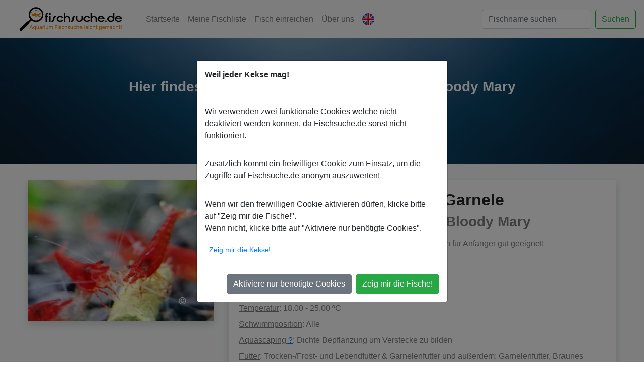

--- FILE ---
content_type: text/html; charset=UTF-8
request_url: https://fischsuche.de/fische/Bloody%20Mary%20Garnele
body_size: 6292
content:

<!DOCTYPE html>
<html lang="de">
<head>
  <!-- General -->
  <meta http-equiv="Content-Type" content="text/html; charset=utf-8">
  <meta name="viewport" content="width=device-width, initial-scale=1, shrink-to-fit=no">
  <title>Bloody Mary Garnele  | Haltung | PH-Wert | Temperatur</title>
  <meta name="language" content="de">
  <meta name="description" content="Hier findest du mehr Informationen zum Tier Bloody Mary Garnele!">
  <meta name="keywords" content="Bloody Mary Garnele, Aquarium, Aquaristik, Aquariumfische, Fische, Wasserwerte!">
  <meta name="robots" content="index,follow">

  <meta property="og:title" content="Fischsuche - Bloody Mary Garnele"/>
  <meta property="og:description" content="Hier findest du mehr Informationen zum Tier Bloody Mary Garnele!"/>

<meta property="og:type" content="website"/>
<meta property="og:url" content="https://fischsuche.de"/>
<meta property="og:image" content="http://fischsuche.de/img/icons/app_icon_512x512_rounded.png"/>
<meta property="og:image:secure_url" content="https://fischsuche.de/img/icons/app_icon_512x512_rounded.png"/>
<meta property="og:image:type" content="image/png"/>
<meta property="og:image:width" content="512"/>
<meta property="og:image:height" content="512"/>
<link rel="manifest" href="https://fischsuche.de/manifest.json">
<link rel="shortcut icon" type="image/x-icon" href="/img/icons/favicon.ico">
<link rel="icon" type="image/png" sizes="16x16" href="/img/icons/app_icon_16x16.png">
<link rel="icon" type="image/png" sizes="32x32" href="/img/icons/app_icon_32x32.png">
<meta name="application-name" content="Fischsuche">

<!-- Android -->
<meta name="mobile-web-app-capable" content="yes">
<meta name="theme-color" content="#ffffff">

<!--Windows -->
<meta name="msapplication-TileImage" content="/img/icons/app_icon_150x150.png">
<meta name="msapplication-TileColor" content="#ffffff">
<meta name="msapplication-tooltip" content="Aquarium Fischsuche leicht gemacht!">
<meta name="msapplication-navbutton-color" content="#ffffff">
<meta name="msapplication-starturl" content="https://fischsuche.de"/>
<meta name="msapplication-square70x70logo" content="/img/icons/only_ms_app_icon_70x70.png"/>
<meta name="msapplication-square150x150logo" content="/img/icons/only_ms_app_icon_150x150.png"/>
<meta name="msapplication-wide310x150logo" content="/img/icons/only_ms_app_icon_310x150.png"/>
<meta name="msapplication-square310x310logo" content="/img/icons/only_ms_app_icon_310x310.png"/>

<!-- iOS -->
<meta name="apple-mobile-web-app-title" content="Fischsuche">
<meta name="format-detection" content="telephone=no">
<link rel="apple-touch-icon" href="/img/icons/app_icon_57x57.png" sizes="57x57">
<link rel="apple-touch-icon" href="/img/icons/app_icon_72x72.png" sizes="72x72">
<link rel="apple-touch-icon" href="/img/icons/app_icon_76x76.png" sizes="76x76">
<link rel="apple-touch-icon" href="/img/icons/app_icon_114x114.png" sizes="114x114">
<link rel="apple-touch-icon" href="/img/icons/app_icon_120x120.png" sizes="120x120">
<link rel="apple-touch-icon" href="/img/icons/app_icon_144x144.png" sizes="144x144">
<link rel="apple-touch-icon" href="/img/icons/app_icon_152x152.png" sizes="152x152">
<link rel="apple-touch-icon" href="/img/icons/app_icon_180x180.png" sizes="180x180">
<link rel="mask-icon" href="/img/icons/app_icon_180x180.png">

<link href="vendor/bootstrap/css/bootstrap.min.css" rel="stylesheet">
<link href="vendor/fontawesome-free/css/all.min.css" rel="stylesheet">
<link href="vendor/simple-line-icons/css/simple-line-icons.css" rel="stylesheet" type="text/css">
<link href="css/landing-page.min.css" rel="stylesheet">

  <script type="text/javascript" src="vendor/jquery/jquery.min.js"></script>
  <script src="vendor/jquery/magie.js"></script>
  <script>
    $(window).on('storage', message_receive);
  </script>

  <script src="vendor/jquery/lozad.min.js"></script>
  <script>
    $(document).ready(function() {
      const observer = lozad();
      observer.observe();
    });
  </script>

  <script src="vendor/jquery/statistics.js" async></script>
</head>

<body>

  <div class="modal fade" id="errorPopup" tabindex="-1" role="dialog" aria-labelledby="errorPopupLabel" aria-hidden="true">
  <div class="modal-dialog" role="document">
    <div class="modal-content">
      <div class="modal-header">
        <h5 class="modal-title" id="errorPopupLabel">Kein Fisch gefunden!</h5>
        <button type="button" class="close" data-dismiss="modal" aria-label="Close">
          <span aria-hidden="true">&times;</span>
        </button>
      </div>
      <div class="modal-body" id="modal-body">
        <center>
          Zu deiner Suche  "" konnten wir leider keinen Fisch finden.<br>
          <img class="img-fluid" src="/img/icons/fish_error.gif" alt=""/>
        </center>
      </div>
      <div class="modal-footer">
        <button type="button" class="btn btn-primary" data-dismiss="modal">Schließen</button>
      </div>
    </div>
  </div>
</div>
<div class="modal fade" id="cookieModal" tabindex="-1" role="dialog" aria-labelledby="exampleModalCenterTitle" aria-hidden="true" data-backdrop="true">
  <div class="modal-dialog modal-dialog-centered" role="document">
    <div class="modal-content">
      <div class="modal-header">
        <h5 class="modal-title" id="datenschutzinformation">Weil jeder Kekse mag!</h5>
      </div>
      <div class="modal-body">
        <p class="pt-3 pr-2">Wir verwenden zwei funktionale Cookies welche nicht deaktiviert werden können, da Fischsuche.de sonst nicht funktioniert.</p>
        <p class="pt-3 pr-2">Zusätzlich kommt ein freiwilliger Cookie zum Einsatz, um die Zugriffe auf Fischsuche.de anonym auszuwerten!</p>
        <p class="pt-3 pr-2">Wenn wir den freiwilligen Cookie aktivieren dürfen, klicke bitte auf "Zeig mir die Fische!". <br>Wenn nicht, klicke bitte auf "Aktiviere nur benötigte Cookies".</p></p>
        <button class="btn btn-sm btn-link" type="button" data-toggle="collapse" data-target="#mehr" aria-expanded="false" aria-controls="mehr">
          Zeig mir die Kekse!        </button>
        <div class="collapse" id="mehr">
          <div class="card card-body">
            Folgende Cookies verwenden wir:            <div class="custom-control custom-switch">
              <input type="checkbox" class="custom-control-input" disabled id="functionalCookie" checked>
              <label class="custom-control-label" for="functionalCookie" style="color:black;">Einen funktionalen Cookie (PHPSESSID), der für die Funktionen von Fischsuche.de benötigt wird. Er wird bei der nächsten Browserschließung automatisch gelöscht.</label>
            </div>
            <div class="custom-control custom-switch">
              <input type="checkbox" class="custom-control-input" disabled id="privacyCookie" checked>
              <label class="custom-control-label" for="privacyCookie" style="color:black;">Einen funktionalen Cookie (Datenschutz-Cookie-alle/Datenschutz-Cookie-funktional), der die Datenschutzinformationsanzeige unterdrückt. Er wird nach 30 Tagen automatisch gelöscht.</label>
            </div>
            <div class="custom-control custom-switch">
              <input type="checkbox" class="custom-control-input" id="statisticCookie">
              <label class="custom-control-label" for="statisticCookie" style="color:black;">Verschiedene Statistik Cookies (_pk_ & MATOMO_SESSID), die uns helfen Fischsuche.de besser zu machen! Diese Cookies werden nach maximal einem Jahr automatisch gelöscht und können jederzeit manuell gelöscht werden.</label>
            </div>
          </div>
        </div>
      </div>
      <div class="modal-footer">
        <button type="button" class="btn btn-secondary" data-dismiss="modal" id="cookieActiveFunctional">Aktiviere nur benötigte Cookies</button>
        <button type="button" class="btn btn-success" id="cookieActiveAll">Zeig mir die Fische!</button>
      </div>
    </div>
  </div>
</div>

<div class="nav-placeholder"></div>
<nav class="navbar navbar-expand-lg navbar-light bg-light sticky-top">
  <a class="navbar-brand" href="https://fischsuche.de"><img src="/img/icons/logo_vector.svg" style="width:250px;height:50px;" id="logo" alt="fischsuche.de"></a>
  <button class="navbar-toggler" type="button" data-toggle="collapse" data-target="#navbarSupportedContent" aria-controls="navbarSupportedContent" aria-expanded="false" aria-label="Toggle navigation">
    <span class="navbar-toggler-icon"></span>
  </button>

  <div class="collapse navbar-collapse" id="navbarSupportedContent">
    <ul class="navbar-nav mr-auto">
      <li class="nav-item ">
        <a class="nav-link" href="../">
          Startseite</a>
      </li>
      <li class="nav-item ">
        <a class="nav-link" href="../fischliste">
          Meine Fischliste</a>
      </li>
      <li class="nav-item ">
        <a class="nav-link" href="../einreichen">
          Fisch einreichen</a>
      </li>
      <li class="nav-item ">
        <a class="nav-link" href="../ueberuns">
          Über uns</a>
      </li>
                <li class="nav-item">
            <a class="nav-link" href="https://en.fischsuche.de"><img src="img/icons/english-flag.png"></a>
          </li>
              </ul>
          <form method="post" class="form-inline my-2 my-lg-0" id="small_search" >
        <input type="text" name="small_search" class="form-control mr-sm-2" placeholder="Fischname suchen" aria-label="Fischname suchen">
        <button type="submit" name="submit" class="btn btn-outline-success my-2 my-sm-0" >
          Suchen        </button>
      </form>
        </div>
</nav>

  <header class="small-header text-white text-center">
    <div class="overlay"></div>
    <div class="container">
      <div class="row">
        <div class="col-xl-9 mx-auto">
          <h3 class="h2-for-h3 mb-4">Hier findest du mehr Informationen zum Tier Bloody Mary Garnele</h2>
        </div>
      </div>
    </div>
  </header>

  <section class="fish-icons bg-light text-center">
    <div class="container">

        <div class="row">  <div class="col-sm-12 col-md-12 col-lg-4 col-xl-4 mb-4">    <div class="card border-0 shadow">    <img class="img-fluid" src="img/Bloody Mary Garnele.webp" alt="Bloody Mary Garnele" title="Neocaridina davidi Bloody Mary"/>    <h4 class="carousel-caption d-block text-right" style="top: auto; bottom: 0;"><a style="color:white;" href=https://www.instagram.com/p/CF7j8sqpTIZ/>&#169;</a></h4>    </div>  </div>  <div class="col-sm-12 col-md-12 col-lg-8 col-xl-8 mb-4" id="55">    <div class="card border-0 shadow">      <div class="card-body text-center">        <h1 class="card-title-fish mb-2">Bloody Mary Garnele</h1>        <h2 class="text-black-50 mb-3">Neocaridina davidi Bloody Mary</h2>        <div class="card-text text-black-50 text-left mb-2"><u>Über mich</u>: Hallo, ich bin eine Bloody Mary Garnele und bin für Anfänger gut geeignet!</div>        <div class="card-text text-black-50 text-left mb-2"><u>Größe</u>: 1.50 cm - 3.00 cm</div>        <div class="card-text text-black-50 text-left mb-2"><u>PH-Wert</u>: 6.00 - 8.00</div>        <div class="card-text text-black-50 text-left mb-2"><u>Wasserhärte</u>: 5.00 - 20.00&ordm; dGH</div>        <div class="card-text text-black-50 text-left mb-2"><u>Temperatur</u>: 18.00 - 25.00 &ordm;C</div>        <div class="card-text text-black-50 text-left mb-2"><u>Schwimmposition</u>: Alle</div>        <div class="card-text text-black-50 text-left mb-2"><u>Aquascaping <a style="cursor: pointer;" tabindex="0" role="button" data-toggle="popover" title="Was bedeutet Aquascaping?" data-content="Unter Aquascaping versteht man im Allgemeinen die Technik des Gestaltens von Aquarienlandschaften. Der ästhetische Anspruch steht hierbei im Vordergrund.">?</a></u>: Dichte Bepflanzung um Verstecke zu bilden</div>        <div class="card-text text-black-50 text-left mb-2"><u>Futter</u>: Trocken-/Frost- und Lebendfutter & Garnelenfutter und außerdem: Garnelenfutter, Braunes Herbstlaub</div>        <div class="card-text text-black-50 text-left mb-2"><u>Minimale Füllmenge</u>: 25 Liter </div>        <div class="card-text text-black-50 text-left mb-2"><u>Minimale Kantenlänge</u>: 20 cm </div>        <div class="card-text text-black-50 text-left mb-2"><u>Minimale Kantenhöhe</u>: Unbekannt </div>        <div class="card-text text-black-50 text-left mb-2"><u>Herkunft</u>: Taiwan</div>        <div class="card-text text-black-50 text-left mb-2"><u>Strömung</u>: Ja</div>        <div class="card-text text-black-50 text-left mb-2"><u>Schwarm oder Gruppenverhalten</u>: Ja</div>        <div class="card-text text-black-50 text-left mb-2"><u>Farbenfroh</u>: Ja</div>        <div class="card-text text-black-50 text-left mb-2"><u>S&uuml;&szlig;wasser</u>: Ja</div>        <div class="card-text text-black-50 text-left mb-2"><u>Salzwasser</u>: Nein</div>        <div class="card-text text-black-50 text-left mb-2"><u>Vergesellschaftung möglich</u>: Ja</div>        <div class="text-right"><i style="cursor: pointer; font-size: 2em; color: Green;" class="align-middle fas fa-plus-circle add_to_list" data-toggle="tooltip" data-pltext-right acement="top" title="Fügt den Fisch zu deiner Fischliste hinzu." id="add_to_list_55" value="55"></i>        </div>      </div>    </div>  </div></div><div class="row">  <div class="col-sm-12 col-md-12 col-lg-12 text-center"><h3>Das sind meine <i style="cursor: pointer;" tabindex="0" role="button" data-toggle="popover" title="Was meinen wir mit Freunde?" data-content="Mit &ldquo;Freunde&ldquo; meinen wir alle Tiere, die mit dem Tier &ldquo;Bloody Mary Garnele&ldquo; potenziell in einem Aquarium gehalten werden können :)"> Freunde</i></h3></div></div><hr><div class="row"><div class="col-12 col-sm-6 col-md-6 col-lg-4 col-xl-3 mb-4" id="109">  <div class="card border-0 shadow">  <a href="https://fischsuche.de/fische/Amanogarnele" title="Amanogarnele">   <img id="109" class="card-img-top lozad" loading="lazy" data-src="../../img/thumb-Amanogarnele.webp" alt="Amanogarnele" title="Caridina mulidentana">    </a>    <div class="card-body text-center">      <div class="card-title bold mb-0 text-truncate">Amanogarnele</div>      <div class="card-text bold text-black-50 text-truncate">Caridina mulidentana</div>      <div class="card-text ml-auto text-left mt-2">        <table>          <tr><td>PH-Wert:</td><td>6,00 - 8,50</td></tr>          <tr><td>Temperatur:</td><td>16,00 - 30,00 &ordm;C</td></tr>          <tr><td>Wasserhärte:</td><td>5,00 - 30,00&ordm; dGH</td></tr>        </table>      </div>      <div class="text-right"><i style="cursor: pointer; font-size: 2em; color: Green;" class="align-middle fas fa-plus-circle add_to_list" data-toggle="tooltip" data-pltext-right acement="top" title="Fügt den Fisch zu deiner Fischliste hinzu." id="add_to_list_109" value="109"></i>      </div>    </div>  </div></div><div class="col-12 col-sm-6 col-md-6 col-lg-4 col-xl-3 mb-4" id="53">  <div class="card border-0 shadow">  <a href="https://fischsuche.de/fische/Blue Dream Garnele" title="Blue Dream Garnele">   <img id="53" class="card-img-top lozad" loading="lazy" data-src="../../img/thumb-Blue Dream Garnele.webp" alt="Blue Dream Garnele" title="Neocaridina davidi "Blue Dream"">    </a>    <div class="card-body text-center">      <div class="card-title bold mb-0 text-truncate">Blue Dream Garnele</div>      <div class="card-text bold text-black-50 text-truncate">Neocaridina davidi "Blue Dream"</div>      <div class="card-text ml-auto text-left mt-2">        <table>          <tr><td>PH-Wert:</td><td>6,00 - 8,00</td></tr>          <tr><td>Temperatur:</td><td>20,00 - 25,00 &ordm;C</td></tr>          <tr><td>Wasserhärte:</td><td>5,00 - 20,00&ordm; dGH</td></tr>        </table>      </div>      <div class="text-right"><i style="cursor: pointer; font-size: 2em; color: Green;" class="align-middle fas fa-plus-circle add_to_list" data-toggle="tooltip" data-pltext-right acement="top" title="Fügt den Fisch zu deiner Fischliste hinzu." id="add_to_list_53" value="53"></i>      </div>    </div>  </div></div><div class="col-12 col-sm-6 col-md-6 col-lg-4 col-xl-3 mb-4" id="10">  <div class="card border-0 shadow">  <a href="https://fischsuche.de/fische/Blue Jelly-Garnele" title="Blue Jelly-Garnele">   <img id="10" class="card-img-top lozad" loading="lazy" data-src="../../img/thumb-Blue Jelly-Garnele.webp" alt="Blue Jelly-Garnele" title="Neocaridina davidi "Blue Jelly"">    </a>    <div class="card-body text-center">      <div class="card-title bold mb-0 text-truncate">Blue Jelly-Garnele</div>      <div class="card-text bold text-black-50 text-truncate">Neocaridina davidi "Blue Jelly"</div>      <div class="card-text ml-auto text-left mt-2">        <table>          <tr><td>PH-Wert:</td><td>6,50 - 8,00</td></tr>          <tr><td>Temperatur:</td><td>22,00 - 28,00 &ordm;C</td></tr>          <tr><td>Wasserhärte:</td><td>1,00 - 15,00&ordm; dGH</td></tr>        </table>      </div>      <div class="text-right"><i style="cursor: pointer; font-size: 2em; color: Green;" class="align-middle fas fa-plus-circle add_to_list" data-toggle="tooltip" data-pltext-right acement="top" title="Fügt den Fisch zu deiner Fischliste hinzu." id="add_to_list_10" value="10"></i>      </div>    </div>  </div></div><div class="col-12 col-sm-6 col-md-6 col-lg-4 col-xl-3 mb-4" id="66">  <div class="card border-0 shadow">  <a href="https://fischsuche.de/fische/Blue Pearl Garnele" title="Blue Pearl Garnele">   <img id="66" class="card-img-top lozad" loading="lazy" data-src="../../img/thumb-Blue Pearl Garnele.webp" alt="Blue Pearl Garnele" title="Neocaridina palmata">    </a>    <div class="card-body text-center">      <div class="card-title bold mb-0 text-truncate">Blue Pearl Garnele</div>      <div class="card-text bold text-black-50 text-truncate">Neocaridina palmata</div>      <div class="card-text ml-auto text-left mt-2">        <table>          <tr><td>PH-Wert:</td><td>6,50 - 8,00</td></tr>          <tr><td>Temperatur:</td><td>20,00 - 28,00 &ordm;C</td></tr>          <tr><td>Wasserhärte:</td><td>3,00 - 20,00&ordm; dGH</td></tr>        </table>      </div>      <div class="text-right"><i style="cursor: pointer; font-size: 2em; color: Green;" class="align-middle fas fa-plus-circle add_to_list" data-toggle="tooltip" data-pltext-right acement="top" title="Fügt den Fisch zu deiner Fischliste hinzu." id="add_to_list_66" value="66"></i>      </div>    </div>  </div></div><div class="col-12 col-sm-6 col-md-6 col-lg-4 col-xl-3 mb-4" id="65">  <div class="card border-0 shadow">  <a href="https://fischsuche.de/fische/Carbon Rili Garnele" title="Carbon Rili Garnele">   <img id="65" class="card-img-top lozad" loading="lazy" data-src="../../img/thumb-Carbon Rili Garnele.webp" alt="Carbon Rili Garnele" title="Neocaridina davidi var. Blue">    </a>    <div class="card-body text-center">      <div class="card-title bold mb-0 text-truncate">Carbon Rili Garnele</div>      <div class="card-text bold text-black-50 text-truncate">Neocaridina davidi var. Blue</div>      <div class="card-text ml-auto text-left mt-2">        <table>          <tr><td>PH-Wert:</td><td>6,00 - 8,00</td></tr>          <tr><td>Temperatur:</td><td>18,00 - 26,00 &ordm;C</td></tr>          <tr><td>Wasserhärte:</td><td>5,00 - 20,00&ordm; dGH</td></tr>        </table>      </div>      <div class="text-right"><i style="cursor: pointer; font-size: 2em; color: Green;" class="align-middle fas fa-plus-circle add_to_list" data-toggle="tooltip" data-pltext-right acement="top" title="Fügt den Fisch zu deiner Fischliste hinzu." id="add_to_list_65" value="65"></i>      </div>    </div>  </div></div><div class="col-12 col-sm-6 col-md-6 col-lg-4 col-xl-3 mb-4" id="9">  <div class="card border-0 shadow">  <a href="https://fischsuche.de/fische/Crystal Red-Garnele" title="Crystal Red-Garnele">   <img id="9" class="card-img-top lozad" loading="lazy" data-src="../../img/thumb-Crystal Red-Garnele.webp" alt="Crystal Red-Garnele" title="Caridina logemanni">    </a>    <div class="card-body text-center">      <div class="card-title bold mb-0 text-truncate">Crystal Red-Garnele</div>      <div class="card-text bold text-black-50 text-truncate">Caridina logemanni</div>      <div class="card-text ml-auto text-left mt-2">        <table>          <tr><td>PH-Wert:</td><td>6,00 - 7,50</td></tr>          <tr><td>Temperatur:</td><td>22,00 - 26,00 &ordm;C</td></tr>          <tr><td>Wasserhärte:</td><td>0,00 - 16,00&ordm; dGH</td></tr>        </table>      </div>      <div class="text-right"><i style="cursor: pointer; font-size: 2em; color: Green;" class="align-middle fas fa-plus-circle add_to_list" data-toggle="tooltip" data-pltext-right acement="top" title="Fügt den Fisch zu deiner Fischliste hinzu." id="add_to_list_9" value="9"></i>      </div>    </div>  </div></div><div class="col-12 col-sm-6 col-md-6 col-lg-4 col-xl-3 mb-4" id="92">  <div class="card border-0 shadow">  <a href="https://fischsuche.de/fische/Goldene Saugschmerle" title="Goldene Saugschmerle">   <img id="92" class="card-img-top lozad" loading="lazy" data-src="../../img/thumb-Goldene Saugschmerle.webp" alt="Goldene Saugschmerle" title="Gyrinocheilus aymonieri">    </a>    <div class="card-body text-center">      <div class="card-title bold mb-0 text-truncate">Goldene Saugschmerle</div>      <div class="card-text bold text-black-50 text-truncate">Gyrinocheilus aymonieri</div>      <div class="card-text ml-auto text-left mt-2">        <table>          <tr><td>PH-Wert:</td><td>6,00 - 7,80</td></tr>          <tr><td>Temperatur:</td><td>18,00 - 28,00 &ordm;C</td></tr>          <tr><td>Wasserhärte:</td><td>5,00 - 19,00&ordm; dGH</td></tr>        </table>      </div>      <div class="text-right"><i style="cursor: pointer; font-size: 2em; color: Green;" class="align-middle fas fa-plus-circle add_to_list" data-toggle="tooltip" data-pltext-right acement="top" title="Fügt den Fisch zu deiner Fischliste hinzu." id="add_to_list_92" value="92"></i>      </div>    </div>  </div></div><div class="col-12 col-sm-6 col-md-6 col-lg-4 col-xl-3 mb-4" id="88">  <div class="card border-0 shadow">  <a href="https://fischsuche.de/fische/Goldener Honiggurami" title="Goldener Honiggurami">   <img id="88" class="card-img-top lozad" loading="lazy" data-src="../../img/thumb-Goldener Honiggurami.webp" alt="Goldener Honiggurami" title="Trichogaster chuna">    </a>    <div class="card-body text-center">      <div class="card-title bold mb-0 text-truncate">Goldener Honiggurami</div>      <div class="card-text bold text-black-50 text-truncate">Trichogaster chuna</div>      <div class="card-text ml-auto text-left mt-2">        <table>          <tr><td>PH-Wert:</td><td>6,00 - 7,50</td></tr>          <tr><td>Temperatur:</td><td>22,00 - 28,00 &ordm;C</td></tr>          <tr><td>Wasserhärte:</td><td>5,00 - 15,00&ordm; dGH</td></tr>        </table>      </div>      <div class="text-right"><i style="cursor: pointer; font-size: 2em; color: Green;" class="align-middle fas fa-plus-circle add_to_list" data-toggle="tooltip" data-pltext-right acement="top" title="Fügt den Fisch zu deiner Fischliste hinzu." id="add_to_list_88" value="88"></i>      </div>    </div>  </div></div><div class="col-12 col-sm-6 col-md-6 col-lg-4 col-xl-3 mb-4" id="54">  <div class="card border-0 shadow">  <a href="https://fischsuche.de/fische/Green Jade Garnele" title="Green Jade Garnele">   <img id="54" class="card-img-top lozad" loading="lazy" data-src="../../img/thumb-Green Jade Garnele.webp" alt="Green Jade Garnele" title="Neocaridina davidi Green Jade">    </a>    <div class="card-body text-center">      <div class="card-title bold mb-0 text-truncate">Green Jade Garnele</div>      <div class="card-text bold text-black-50 text-truncate">Neocaridina davidi Green Jade</div>      <div class="card-text ml-auto text-left mt-2">        <table>          <tr><td>PH-Wert:</td><td>6,00 - 8,00</td></tr>          <tr><td>Temperatur:</td><td>18,00 - 25,00 &ordm;C</td></tr>          <tr><td>Wasserhärte:</td><td>5,00 - 20,00&ordm; dGH</td></tr>        </table>      </div>      <div class="text-right"><i style="cursor: pointer; font-size: 2em; color: Green;" class="align-middle fas fa-plus-circle add_to_list" data-toggle="tooltip" data-pltext-right acement="top" title="Fügt den Fisch zu deiner Fischliste hinzu." id="add_to_list_54" value="54"></i>      </div>    </div>  </div></div><div class="col-12 col-sm-6 col-md-6 col-lg-4 col-xl-3 mb-4" id="101">  <div class="card border-0 shadow">  <a href="https://fischsuche.de/fische/Kleinster Zwergflusskrebs" title="Kleinster Zwergflusskrebs">   <img id="101" class="card-img-top lozad" loading="lazy" data-src="../../img/thumb-Kleinster Zwergflusskrebs.webp" alt="Kleinster Zwergflusskrebs" title="Cambarellus diminutus">    </a>    <div class="card-body text-center">      <div class="card-title bold mb-0 text-truncate">Kleinster Zwergflusskrebs</div>      <div class="card-text bold text-black-50 text-truncate">Cambarellus diminutus</div>      <div class="card-text ml-auto text-left mt-2">        <table>          <tr><td>PH-Wert:</td><td>7,00 - 8,00</td></tr>          <tr><td>Temperatur:</td><td>20,00 - 26,00 &ordm;C</td></tr>          <tr><td>Wasserhärte:</td><td>6,00 - 20,00&ordm; dGH</td></tr>        </table>      </div>      <div class="text-right"><i style="cursor: pointer; font-size: 2em; color: Green;" class="align-middle fas fa-plus-circle add_to_list" data-toggle="tooltip" data-pltext-right acement="top" title="Fügt den Fisch zu deiner Fischliste hinzu." id="add_to_list_101" value="101"></i>      </div>    </div>  </div></div><div class="col-12 col-sm-6 col-md-6 col-lg-4 col-xl-3 mb-4" id="81">  <div class="card border-0 shadow">  <a href="https://fischsuche.de/fische/Ohrgitterharnischwels" title="Ohrgitterharnischwels">   <img id="81" class="card-img-top lozad" loading="lazy" data-src="../../img/thumb-Ohrgitterharnischwels.webp" alt="Ohrgitterharnischwels" title="Otocinclus affinis">    </a>    <div class="card-body text-center">      <div class="card-title bold mb-0 text-truncate">Ohrgitterharnischwels</div>      <div class="card-text bold text-black-50 text-truncate">Otocinclus affinis</div>      <div class="card-text ml-auto text-left mt-2">        <table>          <tr><td>PH-Wert:</td><td>6,00 - 7,70</td></tr>          <tr><td>Temperatur:</td><td>20,00 - 26,00 &ordm;C</td></tr>          <tr><td>Wasserhärte:</td><td>2,00 - 20,00&ordm; dGH</td></tr>        </table>      </div>      <div class="text-right"><i style="cursor: pointer; font-size: 2em; color: Green;" class="align-middle fas fa-plus-circle add_to_list" data-toggle="tooltip" data-pltext-right acement="top" title="Fügt den Fisch zu deiner Fischliste hinzu." id="add_to_list_81" value="81"></i>      </div>    </div>  </div></div><div class="col-12 col-sm-6 col-md-6 col-lg-4 col-xl-3 mb-4" id="62">  <div class="card border-0 shadow">  <a href="https://fischsuche.de/fische/Orange Rili Garnele" title="Orange Rili Garnele">   <img id="62" class="card-img-top lozad" loading="lazy" data-src="../../img/default.webp" alt="Orange Rili Garnele" title="Neocaridina davidi var. orange">    </a>    <div class="card-body text-center">      <div class="card-title bold mb-0 text-truncate">Orange Rili Garnele</div>      <div class="card-text bold text-black-50 text-truncate">Neocaridina davidi var. orange</div>      <div class="card-text ml-auto text-left mt-2">        <table>          <tr><td>PH-Wert:</td><td>6,00 - 8,00</td></tr>          <tr><td>Temperatur:</td><td>16,00 - 28,00 &ordm;C</td></tr>          <tr><td>Wasserhärte:</td><td>3,00 - 30,00&ordm; dGH</td></tr>        </table>      </div>      <div class="text-right"><i style="cursor: pointer; font-size: 2em; color: Green;" class="align-middle fas fa-plus-circle add_to_list" data-toggle="tooltip" data-pltext-right acement="top" title="Fügt den Fisch zu deiner Fischliste hinzu." id="add_to_list_62" value="62"></i>      </div>    </div>  </div></div><div class="col-12 col-sm-6 col-md-6 col-lg-4 col-xl-3 mb-4" id="63">  <div class="card border-0 shadow">  <a href="https://fischsuche.de/fische/Orange Sakura Garnele" title="Orange Sakura Garnele">   <img id="63" class="card-img-top lozad" loading="lazy" data-src="../../img/thumb-Orange Sakura Garnele.webp" alt="Orange Sakura Garnele" title="Neocaridina davidi Bouvier">    </a>    <div class="card-body text-center">      <div class="card-title bold mb-0 text-truncate">Orange Sakura Garnele</div>      <div class="card-text bold text-black-50 text-truncate">Neocaridina davidi Bouvier</div>      <div class="card-text ml-auto text-left mt-2">        <table>          <tr><td>PH-Wert:</td><td>6,00 - 8,00</td></tr>          <tr><td>Temperatur:</td><td>16,00 - 28,00 &ordm;C</td></tr>          <tr><td>Wasserhärte:</td><td>5,00 - 25,00&ordm; dGH</td></tr>        </table>      </div>      <div class="text-right"><i style="cursor: pointer; font-size: 2em; color: Green;" class="align-middle fas fa-plus-circle add_to_list" data-toggle="tooltip" data-pltext-right acement="top" title="Fügt den Fisch zu deiner Fischliste hinzu." id="add_to_list_63" value="63"></i>      </div>    </div>  </div></div><div class="col-12 col-sm-6 col-md-6 col-lg-4 col-xl-3 mb-4" id="23">  <div class="card border-0 shadow">  <a href="https://fischsuche.de/fische/Panda Panzerwels" title="Panda Panzerwels">   <img id="23" class="card-img-top lozad" loading="lazy" data-src="../../img/thumb-Panda Panzerwels.webp" alt="Panda Panzerwels" title="Corydoras panda">    </a>    <div class="card-body text-center">      <div class="card-title bold mb-0 text-truncate">Panda Panzerwels</div>      <div class="card-text bold text-black-50 text-truncate">Corydoras panda</div>      <div class="card-text ml-auto text-left mt-2">        <table>          <tr><td>PH-Wert:</td><td>6,00 - 7,50</td></tr>          <tr><td>Temperatur:</td><td>22,00 - 26,00 &ordm;C</td></tr>          <tr><td>Wasserhärte:</td><td>2,00 - 19,00&ordm; dGH</td></tr>        </table>      </div>      <div class="text-right"><i style="cursor: pointer; font-size: 2em; color: Green;" class="align-middle fas fa-plus-circle add_to_list" data-toggle="tooltip" data-pltext-right acement="top" title="Fügt den Fisch zu deiner Fischliste hinzu." id="add_to_list_23" value="23"></i>      </div>    </div>  </div></div><div class="col-12 col-sm-6 col-md-6 col-lg-4 col-xl-3 mb-4" id="67">  <div class="card border-0 shadow">  <a href="https://fischsuche.de/fische/Red Fire Garnele" title="Red Fire Garnele">   <img id="67" class="card-img-top lozad" loading="lazy" data-src="../../img/thumb-Red Fire Garnele.webp" alt="Red Fire Garnele" title="Neocaridina davidi "Red Fire"">    </a>    <div class="card-body text-center">      <div class="card-title bold mb-0 text-truncate">Red Fire Garnele</div>      <div class="card-text bold text-black-50 text-truncate">Neocaridina davidi "Red Fire"</div>      <div class="card-text ml-auto text-left mt-2">        <table>          <tr><td>PH-Wert:</td><td>6,00 - 8,00</td></tr>          <tr><td>Temperatur:</td><td>16,00 - 30,00 &ordm;C</td></tr>          <tr><td>Wasserhärte:</td><td>3,00 - 25,00&ordm; dGH</td></tr>        </table>      </div>      <div class="text-right"><i style="cursor: pointer; font-size: 2em; color: Green;" class="align-middle fas fa-plus-circle add_to_list" data-toggle="tooltip" data-pltext-right acement="top" title="Fügt den Fisch zu deiner Fischliste hinzu." id="add_to_list_67" value="67"></i>      </div>    </div>  </div></div><div class="col-12 col-sm-6 col-md-6 col-lg-4 col-xl-3 mb-4" id="61">  <div class="card border-0 shadow">  <a href="https://fischsuche.de/fische/Red Rili Garnele" title="Red Rili Garnele">   <img id="61" class="card-img-top lozad" loading="lazy" data-src="../../img/thumb-Red Rili Garnele.webp" alt="Red Rili Garnele" title="Neocaridina davidi "Red Rili"">    </a>    <div class="card-body text-center">      <div class="card-title bold mb-0 text-truncate">Red Rili Garnele</div>      <div class="card-text bold text-black-50 text-truncate">Neocaridina davidi "Red Rili"</div>      <div class="card-text ml-auto text-left mt-2">        <table>          <tr><td>PH-Wert:</td><td>6,00 - 7,50</td></tr>          <tr><td>Temperatur:</td><td>18,00 - 28,00 &ordm;C</td></tr>          <tr><td>Wasserhärte:</td><td>3,00 - 25,00&ordm; dGH</td></tr>        </table>      </div>      <div class="text-right"><i style="cursor: pointer; font-size: 2em; color: Green;" class="align-middle fas fa-plus-circle add_to_list" data-toggle="tooltip" data-pltext-right acement="top" title="Fügt den Fisch zu deiner Fischliste hinzu." id="add_to_list_61" value="61"></i>      </div>    </div>  </div></div><div class="col-12 col-sm-6 col-md-6 col-lg-4 col-xl-3 mb-4" id="59">  <div class="card border-0 shadow">  <a href="https://fischsuche.de/fische/Red Sakura Garnele" title="Red Sakura Garnele">   <img id="59" class="card-img-top lozad" loading="lazy" data-src="../../img/thumb-Red Sakura Garnele.webp" alt="Red Sakura Garnele" title="Neocaridina heteropoda var. Red">    </a>    <div class="card-body text-center">      <div class="card-title bold mb-0 text-truncate">Red Sakura Garnele</div>      <div class="card-text bold text-black-50 text-truncate">Neocaridina heteropoda var. Red</div>      <div class="card-text ml-auto text-left mt-2">        <table>          <tr><td>PH-Wert:</td><td>6,00 - 8,00</td></tr>          <tr><td>Temperatur:</td><td>16,00 - 30,00 &ordm;C</td></tr>          <tr><td>Wasserhärte:</td><td>3,00 - 25,00&ordm; dGH</td></tr>        </table>      </div>      <div class="text-right"><i style="cursor: pointer; font-size: 2em; color: Green;" class="align-middle fas fa-plus-circle add_to_list" data-toggle="tooltip" data-pltext-right acement="top" title="Fügt den Fisch zu deiner Fischliste hinzu." id="add_to_list_59" value="59"></i>      </div>    </div>  </div></div><div class="col-12 col-sm-6 col-md-6 col-lg-4 col-xl-3 mb-4" id="60">  <div class="card border-0 shadow">  <a href="https://fischsuche.de/fische/Rückenstrichgarnele" title="Rückenstrichgarnele">   <img id="60" class="card-img-top lozad" loading="lazy" data-src="../../img/thumb-Rückenstrichgarnele.webp" alt="Rückenstrichgarnele" title="Neocaridina davidi Bouvier">    </a>    <div class="card-body text-center">      <div class="card-title bold mb-0 text-truncate">Rückenstrichgarnele</div>      <div class="card-text bold text-black-50 text-truncate">Neocaridina davidi Bouvier</div>      <div class="card-text ml-auto text-left mt-2">        <table>          <tr><td>PH-Wert:</td><td>6,50 - 8,00</td></tr>          <tr><td>Temperatur:</td><td>18,00 - 28,00 &ordm;C</td></tr>          <tr><td>Wasserhärte:</td><td>3,00 - 20,00&ordm; dGH</td></tr>        </table>      </div>      <div class="text-right"><i style="cursor: pointer; font-size: 2em; color: Green;" class="align-middle fas fa-plus-circle add_to_list" data-toggle="tooltip" data-pltext-right acement="top" title="Fügt den Fisch zu deiner Fischliste hinzu." id="add_to_list_60" value="60"></i>      </div>    </div>  </div></div><div class="col-12 col-sm-6 col-md-6 col-lg-4 col-xl-3 mb-4" id="58">  <div class="card border-0 shadow">  <a href="https://fischsuche.de/fische/Schoko Sakura Garnele" title="Schoko Sakura Garnele">   <img id="58" class="card-img-top lozad" loading="lazy" data-src="../../img/thumb-Schoko Sakura Garnele.webp" alt="Schoko Sakura Garnele" title="Neocaridina davidi var. chocolate">    </a>    <div class="card-body text-center">      <div class="card-title bold mb-0 text-truncate">Schoko Sakura Garnele</div>      <div class="card-text bold text-black-50 text-truncate">Neocaridina davidi var. chocolate</div>      <div class="card-text ml-auto text-left mt-2">        <table>          <tr><td>PH-Wert:</td><td>6,00 - 8,00</td></tr>          <tr><td>Temperatur:</td><td>18,00 - 28,00 &ordm;C</td></tr>          <tr><td>Wasserhärte:</td><td>3,00 - 20,00&ordm; dGH</td></tr>        </table>      </div>      <div class="text-right"><i style="cursor: pointer; font-size: 2em; color: Green;" class="align-middle fas fa-plus-circle add_to_list" data-toggle="tooltip" data-pltext-right acement="top" title="Fügt den Fisch zu deiner Fischliste hinzu." id="add_to_list_58" value="58"></i>      </div>    </div>  </div></div><div class="col-12 col-sm-6 col-md-6 col-lg-4 col-xl-3 mb-4" id="86">  <div class="card border-0 shadow">  <a href="https://fischsuche.de/fische/Schwanzfleck-Algenfresser" title="Schwanzfleck-Algenfresser">   <img id="86" class="card-img-top lozad" loading="lazy" data-src="../../img/default.webp" alt="Schwanzfleck-Algenfresser" title="Crossocheilus reticulatus">    </a>    <div class="card-body text-center">      <div class="card-title bold mb-0 text-truncate">Schwanzfleck-Algenfresser</div>      <div class="card-text bold text-black-50 text-truncate">Crossocheilus reticulatus</div>      <div class="card-text ml-auto text-left mt-2">        <table>          <tr><td>PH-Wert:</td><td>6,00 - 7,00</td></tr>          <tr><td>Temperatur:</td><td>16,00 - 25,00 &ordm;C</td></tr>          <tr><td>Wasserhärte:</td><td>5,00 - 15,00&ordm; dGH</td></tr>        </table>      </div>      <div class="text-right"><i style="cursor: pointer; font-size: 2em; color: Green;" class="align-middle fas fa-plus-circle add_to_list" data-toggle="tooltip" data-pltext-right acement="top" title="Fügt den Fisch zu deiner Fischliste hinzu." id="add_to_list_86" value="86"></i>      </div>    </div>  </div></div><div class="col-12 col-sm-6 col-md-6 col-lg-4 col-xl-3 mb-4" id="57">  <div class="card border-0 shadow">  <a href="https://fischsuche.de/fische/White Pearl Garnele" title="White Pearl Garnele">   <img id="57" class="card-img-top lozad" loading="lazy" data-src="../../img/thumb-White Pearl Garnele.webp" alt="White Pearl Garnele" title="Neocaridina cf. zhangjiajiensis sp. White Pearl">    </a>    <div class="card-body text-center">      <div class="card-title bold mb-0 text-truncate">White Pearl Garnele</div>      <div class="card-text bold text-black-50 text-truncate">Neocaridina cf. zhangjiajiensis sp. White Pearl</div>      <div class="card-text ml-auto text-left mt-2">        <table>          <tr><td>PH-Wert:</td><td>6,50 - 8,00</td></tr>          <tr><td>Temperatur:</td><td>20,00 - 28,00 &ordm;C</td></tr>          <tr><td>Wasserhärte:</td><td>3,00 - 20,00&ordm; dGH</td></tr>        </table>      </div>      <div class="text-right"><i style="cursor: pointer; font-size: 2em; color: Green;" class="align-middle fas fa-plus-circle add_to_list" data-toggle="tooltip" data-pltext-right acement="top" title="Fügt den Fisch zu deiner Fischliste hinzu." id="add_to_list_57" value="57"></i>      </div>    </div>  </div></div><div class="col-12 col-sm-6 col-md-6 col-lg-4 col-xl-3 mb-4" id="56">  <div class="card border-0 shadow">  <a href="https://fischsuche.de/fische/Yellow Fire Garnele" title="Yellow Fire Garnele">   <img id="56" class="card-img-top lozad" loading="lazy" data-src="../../img/thumb-Yellow Fire Garnele.webp" alt="Yellow Fire Garnele" title="Neocaridina davidi Yellow Fire">    </a>    <div class="card-body text-center">      <div class="card-title bold mb-0 text-truncate">Yellow Fire Garnele</div>      <div class="card-text bold text-black-50 text-truncate">Neocaridina davidi Yellow Fire</div>      <div class="card-text ml-auto text-left mt-2">        <table>          <tr><td>PH-Wert:</td><td>6,00 - 8,00</td></tr>          <tr><td>Temperatur:</td><td>16,00 - 28,00 &ordm;C</td></tr>          <tr><td>Wasserhärte:</td><td>5,00 - 30,00&ordm; dGH</td></tr>        </table>      </div>      <div class="text-right"><i style="cursor: pointer; font-size: 2em; color: Green;" class="align-middle fas fa-plus-circle add_to_list" data-toggle="tooltip" data-pltext-right acement="top" title="Fügt den Fisch zu deiner Fischliste hinzu." id="add_to_list_56" value="56"></i>      </div>    </div>  </div></div><div class="col-12 col-sm-6 col-md-6 col-lg-4 col-xl-3 mb-4" id="24">  <div class="card border-0 shadow">  <a href="https://fischsuche.de/fische/Zwergpanzerwels" title="Zwergpanzerwels">   <img id="24" class="card-img-top lozad" loading="lazy" data-src="../../img/thumb-Zwergpanzerwels.webp" alt="Zwergpanzerwels" title="Corydoras pygmaeus">    </a>    <div class="card-body text-center">      <div class="card-title bold mb-0 text-truncate">Zwergpanzerwels</div>      <div class="card-text bold text-black-50 text-truncate">Corydoras pygmaeus</div>      <div class="card-text ml-auto text-left mt-2">        <table>          <tr><td>PH-Wert:</td><td>6,00 - 7,50</td></tr>          <tr><td>Temperatur:</td><td>23,00 - 26,00 &ordm;C</td></tr>          <tr><td>Wasserhärte:</td><td>2,00 - 15,00&ordm; dGH</td></tr>        </table>      </div>      <div class="text-right"><i style="cursor: pointer; font-size: 2em; color: Green;" class="align-middle fas fa-plus-circle add_to_list" data-toggle="tooltip" data-pltext-right acement="top" title="Fügt den Fisch zu deiner Fischliste hinzu." id="add_to_list_24" value="24"></i>      </div>    </div>  </div></div></div>    </div>
  </section>

  <!-- Footer -->
  
<section class="footer-bg text-white text-center">
  <div class="overlay"></div>
  <div class="container">
    <div class="row">
      <div class="col-xl-9 mx-auto">
        <h4>
          Du möchtest uns etwas mitteilen? Schreib uns doch eine Email!        </h4>
      </div>
    </div>
  </div>
</section>

<footer class="footer bg-light">
  <div class="container">
    <div class="row">
      <div class="col-lg-8 h-100 text-center text-lg-left my-auto">
        <p class="text-muted mb-2">Fischsuche richtet sich hauptsächlich an Aquaristikanfänger. Die generierten Kombinationsmöglichkeiten sollten noch mal in einem Fachgeschäft besprochen werden.</p>
        <p class="text-muted mb-3">Für eine artgerechte Haltung sollten auch kleine Fische in einem mindestens 50 Liter großen Aquarium, mit ausreichender Kantenlänge, gehalten werden!</p>
        <ul class="list-inline mb-2">
          <li class="list-inline-item">
            <a href="../ueberuns">Über uns</a>
          </li>
          <li class="list-inline-item">&sdot;</li>
          <li class="list-inline-item">
            <a href="../datenschutz">Datenschutz</a>
          </li>
          <li class="list-inline-item">&sdot;</li>
          <li class="list-inline-item">
            <a href="../impressum">Impressum</a>
          </li>
        </ul>
        <p><h3 class="text-muted small mb-lg-0">&copy; Fischsuche 2020-2026</h3></p>
      </div>
      <div class="col-lg-4 h-100 text-center text-lg-right my-auto">
        <ul class="list-inline mb-0">
          <li class="list-inline-item">
            <a aria-label="Fischsuche Email" href="mailto:email@fischsuche.de">
              <i class="far fa-envelope fa-2x fa-fw"></i>
            </a>
          </li>
          <li class="list-inline-item">
            <a aria-label="Fischsuche Instagram" href="https://www.instagram.com/fischsuche.de/?hl=de">
              <i class="fab fa-instagram fa-2x fa-fw"></i>
            </a>
          </li>
        </ul>
      </div>
    </div>
  </div>
</footer>

  <!-- Bootstrap core JavaScript -->
  <script src="vendor/jquery/jquery.min.js"></script>
  <script src="vendor/bootstrap/js/bootstrap.bundle.min.js"></script>
  <script>
  $(function() {
  	$(document).popover({
    	selector: '[data-toggle=popover]',
      trigger: 'focus'
    });
  });
  </script>

</body>
</html>


--- FILE ---
content_type: text/css
request_url: https://fischsuche.de/fische/css/landing-page.min.css
body_size: 515
content:
/*!
 * Start Bootstrap - Landing Page v5.0.7 (https://startbootstrap.com/template-overviews/landing-page)
 * Copyright 2013-2019 Start Bootstrap
 * Licensed under MIT (https://github.com/BlackrockDigital/startbootstrap-landing-page/blob/master/LICENSE)
 */body{font-family:Lato,'Helvetica Neue',Helvetica,Arial,sans-serif}h1,h2,h3,h4,h5,h6{font-family:Lato,'Helvetica Neue',Helvetica,Arial,sans-serif;font-weight:700}header.big-header{position:relative;background-color:#343a40;background:url("") no-repeat center center;background-size:cover;padding-top:8rem;padding-bottom:8rem}header.big-header .overlay{position:absolute;background-color:#212529;height:100%;width:100%;top:0;left:0;opacity:.3}header.big-header h1{font-size:2rem}@media (min-width:768px){header.big-header{padding-top:12rem;padding-bottom:12rem}header.big-header h1{font-size:3rem}}.showcase .showcase-text{padding:3rem}.showcase .showcase-img{min-height:30rem;background-size:cover}@media (min-width:768px){.showcase .showcase-text{padding:7rem}}.fish-icons{padding-top:2rem;padding-bottom:2rem}.fish-icons .fish-icons-item{max-width:20rem}.fish-icons .fish-icons-item .fish-icons-icon{height:7rem}.fish-icons .fish-icons-item .fish-icons-icon i{font-size:4.5rem}.fish-icons .fish-icons-item:hover .fish-icons-icon i{font-size:5rem}.footer-bg{position:relative;background-color:#343a40;background:url(../img/footer-bg.webp) no-repeat center center;background-size:cover;padding-top:3rem;padding-bottom:3rem}.footer-bg .overlay{position:absolute;background-color:#212529;height:100%;width:100%;top:0;left:0;opacity:.3}footer.footer{padding-top:4rem;padding-bottom:4rem}.searchbar{opacity:0}.visible{opacity:1}header.small-header{position:relative;background-color:#343a40;background:url(../img/header_1.webp) no-repeat center center;background-size:cover;padding-top:5rem;padding-bottom:5rem}header.small-header .overlay{position:absolute;background-color:#212529;height:100%;width:100%;top:0;left:0;opacity:.3}.add-content{-webkit-transition:.3s ease;transition:.3s ease}.add-content .add-content:hover{transform:translateY(-3px)}.animate-add{animation-name:addMainfish;animation-iteration-count:1;animation-fill-mode:forwards;animation-duration:.5s}@keyframes addMainfish{0%{transform:scale(15)}100%{transform:scale(1)}}.table-borderless td,.table-borderless th{border:0}.card-img-top{height:221px;width:100%;border-top-left-radius:calc(.25rem - 1px);border-top-right-radius:calc(.25rem - 1px);object-fit:cover}.h3-for-h2{font-size:1.5rem}.h3-for-h4{font-size:1.5rem}.h5-for-h3{font-size:1rem}.h2-for-h3{font-size:1.75rem}.bold{font-weight:700}


--- FILE ---
content_type: text/javascript
request_url: https://fischsuche.de/fische/vendor/jquery/magie.js
body_size: 2780
content:
/*###########################G E N E R A L######################################*/
function message_broadcast(message)
{
    localStorage.setItem('message',JSON.stringify(message));
    localStorage.removeItem('message');
}

function message_receive(ev)
{
    if (ev.originalEvent.key!='message') return; // Ignore other keys
    var message=JSON.parse(ev.originalEvent.newValue);
    if (!message) return; // Ignore empty msg or msg reset

    // if (message.command == 'text') alert(message.data); -> { 'command': 'text', 'data': 'abcd' }
    if (message.command == 'reload') setTimeout(location.reload.bind(location), 100);
}

// Prevent form resubmission
if (window.history.replaceState) {
  window.history.replaceState(null, null, window.location.href);
}

// Shows a error if no search result was found
window.setInterval(show_error, 500);

/*##############################################################################*/


//Show error modal
function show_error(){
  if($('#show_error').attr('name') == "filter"){
    if($('#show_error').hasClass('done')){
      // $('#modal-body').text('Zu deinem Filter konnten wir leider keinen passenden Fisch finden.');
      $('#modal-body').html('<center>Zu deinem Filter konnten wir leider keinen passenden Fisch finden. / Unfortunately we could not find a suitable fish for your filter.<br><img class="img-fluid" src="/img/icons/fish_error.gif" alt=""/></center>');
      //.html um ein Bild einzubinden
      $(".show_error").removeClass("done");
      $("#errorPopup").modal("show");
    }
  }else{
    if($('#show_error').hasClass('done')){
      $(".show_error").removeClass("done");
      $("#errorPopup").modal("show");
    }
  }
}

// Add new element to fishlist
// Thanks to https://makandracards.com/makandra/34753-how-to-fix-ipad-does-not-trigger-click-event-on-some-elements!!
$(document).on('click', '.add_to_list', function(event){
  var result = null;
  path = $(location).attr('pathname');
  path = path.split("/");

  if((path[1] == "fische") || (path[1] == "suche")){
    $.post("../addToFishlist.php", {
      "id": $(this).attr("value")},
      function(result){
        $('#add_to_list_' + result).attr("id", "remove_from_list_" + result);
    });
  }else{
    $.post("addToFishlist.php", {
      "id": $(this).attr("value")},
      function(result){
        $('#add_to_list_' + result).attr("id", "remove_from_list_" + result);
    });
  }
  $(this).css("color", "Tomato");
  $(this).removeClass("fas fa-plus-circle add_to_list");
  $(this).addClass("fas fa-minus remove_from_list");
  $(this).prop('title', 'Entfernt den Fisch von deiner Fischliste.');
  message_broadcast({'command': 'reload'});
});

// Remove element from fishlist
$(document).on('click', '.remove_from_list', function(event){
  var result = null;
  path = $(location).attr('pathname');
  path = path.split("/");

  if((path[1] == "fische") || (path[1] == "suche")){
    $.post("../removeFromFishlist.php", {
      "id": $(this).attr("value")},
      function(result){
        $('#remove_from_list_' + result).css("color", "green");
        $('#remove_from_list_' + result).removeClass("fas fa-minus remove_from_list");
        $('#remove_from_list_' + result).addClass("fas fa-plus-circle add_to_list");
        $('#remove_from_list_' + result).prop('title', 'Fügt den Fisch zu deiner Fischliste hinzu');
      });
  }else{
    $.post("removeFromFishlist.php", {
      "id": $(this).attr("value")},
      function(result){
        $('#remove_from_list_' + result).css("color", "green");
        $('#remove_from_list_' + result).removeClass("fas fa-minus remove_from_list");
        $('#remove_from_list_' + result).addClass("fas fa-plus-circle add_to_list");
        $('#remove_from_list_' + result).prop('title', 'Fügt den Fisch zu deiner Fischliste hinzu');
      });
  }

  if($(location).attr('pathname') == "/fischliste"){
    $(this).closest(".col-sm-12").fadeOut(500, function(){ $(this).remove();});

    $.get("inc/getCurrentMainfish.php", function(result){
      if(result == ""){
        setTimeout(location.reload.bind(location), 250);
      }
    });
  }
  message_broadcast({'command': 'reload'});
});

// Add new mainfish or switch to another mainfish and delete old one
$(document).on('click', '.add_main_fish', function(){
  var result = null;
  $(this).removeClass("add_main_fish");
  $(this).addClass("animate-add add-content remove_main_fish");
  $(this).css("color", "#D9A207");
  $(this).attr("id", "remove_from_list_" + $(this).attr("value"));

  $.post("addMainfish.php", {
    "id": $(this).attr("value")},
    function(result){

      if(result == ""){
        setTimeout(function(){
            $('#' + $(this).attr("value")).delay(1000).load(location.href + ' #' + $(this).attr("value") + ' > *');
        }, 500);
      }else{
        $('#' + result).delay(1000).load(location.href + ' #' + result + ' > *');
      }
  });
  //Reload to get new friends/enemy
  setTimeout(location.reload.bind(location), 250);
});

// Remove mainfish
$(document).on('click', '.remove_main_fish', function(){
  $.post("removeMainfish.php", {
    "id": $(this).attr("value")},
    function(result){
      $('#' + result).load(location.href + ' #' + result + ' > *');
  });
  //Reload to clean all color
  setTimeout(location.reload.bind(location), 250);
});

//Thanks to https://www.w3schools.com/js/js_cookies.asp
function getCookie(cname) {
  var name = cname + "=";
  var ca = document.cookie.split(';');
  for(var i = 0; i < ca.length; i++) {
    var c = ca[i];
    while (c.charAt(0) == ' ') {
      c = c.substring(1);
    }
    if (c.indexOf(name) == 0) {
      return c.substring(name.length, c.length);
    }
  }
  return "";
}

function setCookie(cname, cvalue, exdays) {
  const d = new Date();
  d.setTime(d.getTime() + (exdays * 24 * 60 * 60 * 1000));
  let expires = "expires="+d.toUTCString();
  document.cookie = cname + "=" + cvalue + ";" + expires + ";secure; path=/";
}

$(document).ready(function () {
  //var botPattern = "(Fischsuche-Crawler|googlebot\/|bot|Googlebot-Mobile|Googlebot-Image|Google favicon|Mediapartners-Google|bingbot|slurp|java|wget|curl|Commons-HttpClient|Python-urllib|libwww|httpunit|nutch|phpcrawl|msnbot|jyxobot|FAST-WebCrawler|FAST Enterprise Crawler|biglotron|teoma|convera|seekbot|gigablast|exabot|ngbot|ia_archiver|GingerCrawler|webmon |httrack|webcrawler|grub.org|UsineNouvelleCrawler|antibot|netresearchserver|speedy|fluffy|bibnum.bnf|findlink|msrbot|panscient|yacybot|AISearchBot|IOI|ips-agent|tagoobot|MJ12bot|dotbot|woriobot|yanga|buzzbot|mlbot|yandexbot|purebot|Linguee Bot|Voyager|CyberPatrol|voilabot|baiduspider|citeseerxbot|spbot|twengabot|postrank|turnitinbot|scribdbot|page2rss|sitebot|linkdex|Adidxbot|blekkobot|ezooms|dotbot|Mail.RU_Bot|discobot|heritrix|findthatfile|europarchive.org|NerdByNature.Bot|sistrix crawler|ahrefsbot|Aboundex|domaincrawler|wbsearchbot|summify|ccbot|edisterbot|seznambot|ec2linkfinder|gslfbot|aihitbot|intelium_bot|facebookexternalhit|yeti|RetrevoPageAnalyzer|lb-spider|sogou|lssbot|careerbot|wotbox|wocbot|ichiro|DuckDuckBot|lssrocketcrawler|drupact|webcompanycrawler|acoonbot|openindexspider|gnam gnam spider|web-archive-net.com.bot|backlinkcrawler|coccoc|integromedb|content crawler spider|toplistbot|seokicks-robot|it2media-domain-crawler|ip-web-crawler.com|siteexplorer.info|elisabot|proximic|changedetection|blexbot|arabot|WeSEE:Search|niki-bot|CrystalSemanticsBot|rogerbot|360Spider|psbot|InterfaxScanBot|Lipperhey SEO Service|CC Metadata Scaper|g00g1e.net|GrapeshotCrawler|urlappendbot|brainobot|fr-crawler|binlar|SimpleCrawler|Livelapbot|Twitterbot|cXensebot|smtbot|bnf.fr_bot|A6-Indexer|ADmantX|Facebot|Twitterbot|OrangeBot|memorybot|AdvBot|MegaIndex|SemanticScholarBot|ltx71|nerdybot|xovibot|BUbiNG|Qwantify|archive.org_bot|Applebot|TweetmemeBot|crawler4j|findxbot|SemrushBot|yoozBot|lipperhey|y!j-asr|Domain Re-Animator Bot|AddThis)";
  
    if (getCookie('Datenschutz-Cookie-alle') || getCookie('Datenschutz-Cookie-funktional')) {
      $("#cookieModal").modal("hide");
    } else {
      $("#cookieModal").modal("show");

      $("#cookieActiveAll").click(function () {
        setCookie("Datenschutz-Cookie-alle", "set", 30);
        $("#cookieModal").modal("hide");
        location.reload();
      });

      $("#cookieActiveFunctional").click(function () {
        setCookie("Datenschutz-Cookie-funktional", "set", 30);
        $("#cookieModal").modal("hide");
      });

    }

  path = $(location).attr('pathname');
  path = path.split("/");

  if((path[1] == "einreichen")){
    $('#general_notification').on('input',function () {
      var inputText = $(this).val();

      var resultText = inputText.replace(/[^a-zA-Z0-9ßüÜöÖäÄ\.\,\?\!\-\(\)\:\'\s ]/gm, '');
      $(this).val(resultText);
    });
    $('#keeping').on('input',function () {
      var inputText = $(this).val();

      var resultText = inputText.replace(/[^a-zA-Z0-9ßüÜöÖäÄ\.\,\?\!\-\(\)\:\'\s ]/gm, '');
      $(this).val(resultText);
    });
  }

});


--- FILE ---
content_type: image/svg+xml
request_url: https://fischsuche.de/img/icons/logo_vector.svg
body_size: 29905
content:
<?xml version="1.0" encoding="utf-8"?>
<!-- Generator: Adobe Illustrator 22.1.0, SVG Export Plug-In . SVG Version: 6.00 Build 0)  -->
<svg version="1.1" id="Ebene_1" xmlns="http://www.w3.org/2000/svg" xmlns:xlink="http://www.w3.org/1999/xlink" x="0px" y="0px"
	 viewBox="0 0 579.3 139.2" style="enable-background:new 0 0 579.3 139.2;" xml:space="preserve">
<style type="text/css">
	.st0{fill:#FFFFFF;}
	.st1{fill:#EA7D00;}
</style>
<g id="tXRKk3_12_">
	<g>
		<path d="M96.4,3.3c17,0,32.7,10.8,38.2,26.3c5.8,16.2,1.2,34.3-11.2,45C110,86.1,91.6,88,76.3,79.5c-2.1-1.2-5.8-3-6.7-2.2
			c-3.8,3.3-6.9,7.3-10,11.4c-1.3,1.7-1.4,4.5-2.9,6c-12.1,12.3-24.4,24.4-36.6,36.6c-5.3,5.3-9.1,5.9-12.9,2.2
			c-3.6-3.5-3-8.4,1.7-13.1c12.3-12.4,24.6-24.8,37.1-37c1.4-1.4,4.1-1.4,5.9-2.6c3.1-2,5.8-4.7,8.8-6.7c4.7-3.2,2.1-6.1,0.2-9.5
			C45.4,36.9,65.1,3.2,96.4,3.3z M96.3,11.2c-18.6,0.2-32.6,14.7-32.4,33.6C64,62.5,79.2,77.3,96.7,76.8
			c18.1-0.5,32.9-15.7,32.5-33.4C128.9,25.5,113.9,11,96.3,11.2z"/>
		<path class="st0" d="M81.1,27.4c10.1-7.3,20.1-7.6,30.2-0.1C103.3,18.2,89.7,18.2,81.1,27.4z"/>
		<path d="M81.1,27.4c8.7-9.2,22.2-9.2,30.2-0.1C101.2,19.8,91.1,20.1,81.1,27.4z"/>
	</g>
</g>
<g>
	<g>
		<path d="M165.1,36.7l-1.9,5.4c-4.2-0.9-6.3,0.9-6.3,5.2v5.1h6.8v4.9H157v26.2H149V57.3h-3.7v-4.9h3.7v-5.8c0-3,0.9-5.5,2.8-7.7
			c1.8-2.2,4.4-3.3,7.6-3.3C161.3,35.6,163.2,35.9,165.1,36.7z"/>
		<path d="M178.3,40.8c0,1.4-0.5,2.6-1.5,3.6c-1,1-2.2,1.5-3.6,1.5c-1.4,0-2.6-0.5-3.6-1.5c-1-1-1.5-2.2-1.5-3.6
			c0-1.4,0.5-2.7,1.5-3.7c1-1,2.2-1.5,3.6-1.5c1.4,0,2.6,0.5,3.6,1.5C177.8,38.1,178.3,39.4,178.3,40.8z M169.2,83.4V52.3h7.9v31.1
			H169.2z"/>
		<path d="M207.7,58c-3.3,0-5.8,1-7.6,2.9c-1.8,1.9-2.4,4.2-1.8,7c0.7,3,0.5,5.8-0.6,8.3c-1.1,2.5-3,4.5-5.6,6s-5.7,2.2-9.3,2.2
			l-1.7-6.6c3.2,0,5.7-1,7.5-2.9c1.8-1.9,2.4-4.3,1.8-7c-1.1-4.6-0.1-8.4,2.9-11.6s7.2-4.8,12.6-4.8L207.7,58z"/>
		<path d="M240.9,53.8c3.2,1.6,5.6,3.8,7.2,6.5l-7.3,2.6c-1-1.5-2.4-2.7-4.3-3.6c-1.9-0.9-3.9-1.3-6.1-1.3c-3.3,0-6,1-8.3,2.9
			c-2.3,1.9-3.5,4.3-3.5,7c-0.1,2.7,1.1,5,3.4,6.9s5.2,2.9,8.4,2.9c2.1,0,4.1-0.4,5.9-1.3c1.8-0.9,3.2-2.1,4.3-3.6l7.5,2.3
			c-1.7,2.8-4.1,5.1-7.2,6.7c-3.1,1.7-6.6,2.5-10.4,2.5c-3.6,0-6.9-0.7-10-2.2c-3.1-1.5-5.5-3.5-7.2-6c-1.8-2.5-2.6-5.3-2.5-8.3
			c0.1-2.3,0.6-4.4,1.7-6.4c1.1-2,2.5-3.8,4.2-5.2c1.7-1.5,3.8-2.6,6.2-3.5s5-1.3,7.6-1.3C234.1,51.4,237.7,52.2,240.9,53.8z"/>
		<path d="M258.9,35.6v19.6c3-2.5,6.6-3.7,10.6-3.7c3.2,0,6.1,0.8,8.7,2.4c2.6,1.6,4.7,3.7,6.1,6.4c1.5,2.7,2.2,5.7,2.2,8.9v14.2h-8
			V67.9c0-2.7-1-5-2.9-6.9s-4.2-2.9-6.9-2.9s-5,1-6.9,2.9s-2.9,4.2-2.9,6.9v15.5H251V35.6H258.9z"/>
		<path d="M315.9,58c-3.3,0-5.8,1-7.6,2.9c-1.8,1.9-2.4,4.2-1.8,7c0.7,3,0.5,5.8-0.6,8.3c-1.1,2.5-3,4.5-5.6,6s-5.7,2.2-9.3,2.2
			l-1.7-6.6c3.2,0,5.7-1,7.5-2.9s2.4-4.3,1.8-7c-1.1-4.6-0.1-8.4,2.9-11.6c3-3.2,7.2-4.8,12.6-4.8L315.9,58z"/>
		<path d="M345.6,81.9c-2.7,1.6-5.7,2.4-9,2.4c-3.2,0-6.2-0.8-9-2.4c-2.7-1.6-4.9-3.7-6.5-6.5c-1.6-2.7-2.4-5.7-2.4-8.9V52.3h7.9
			v15.5c0,2.7,1,5.1,2.9,7s4.2,2.9,7,2.9c2.7,0,5.1-1,7-2.9c1.9-1.9,2.9-4.2,2.9-7V52.3h8.1v14.2c0,3.2-0.8,6.2-2.4,8.9
			C350.5,78.2,348.3,80.3,345.6,81.9z"/>
		<path d="M387.6,53.8c3.2,1.6,5.6,3.8,7.2,6.5l-7.3,2.6c-1-1.5-2.4-2.7-4.3-3.6c-1.9-0.9-3.9-1.3-6.1-1.3c-3.3,0-6,1-8.3,2.9
			c-2.3,1.9-3.5,4.3-3.5,7c-0.1,2.7,1.1,5,3.4,6.9c2.3,1.9,5.2,2.9,8.4,2.9c2.1,0,4.1-0.4,5.9-1.3c1.8-0.9,3.2-2.1,4.3-3.6l7.5,2.3
			c-1.7,2.8-4.1,5.1-7.2,6.7c-3.1,1.7-6.6,2.5-10.4,2.5c-3.6,0-6.9-0.7-10-2.2c-3.1-1.5-5.5-3.5-7.2-6s-2.6-5.3-2.5-8.3
			c0.1-2.3,0.6-4.4,1.7-6.4c1.1-2,2.5-3.8,4.2-5.2c1.7-1.5,3.8-2.6,6.2-3.5c2.4-0.9,5-1.3,7.6-1.3C380.9,51.4,384.4,52.2,387.6,53.8
			z"/>
		<path d="M405.7,35.6v19.6c3-2.5,6.6-3.7,10.6-3.7c3.2,0,6.1,0.8,8.7,2.4c2.6,1.6,4.7,3.7,6.1,6.4c1.5,2.7,2.2,5.7,2.2,8.9v14.2h-8
			V67.9c0-2.7-1-5-2.9-6.9c-1.9-1.9-4.2-2.9-6.9-2.9s-5,1-6.9,2.9s-2.9,4.2-2.9,6.9v15.5h-7.9V35.6H405.7z"/>
		<path d="M466,53.6c3.1,1.5,5.5,3.5,7.2,6c1.8,2.5,2.6,5.3,2.5,8.3c0,0.6-0.1,1.2-0.2,1.8h-8h-23.2c0.5,2.3,1.8,4.2,4,5.6
			c2.2,1.5,4.8,2.3,7.7,2.4c4.8,0.2,8.5-0.9,11.3-3.3l7.5,2.3c-1.7,2.2-4.1,4-7.1,5.4c-3.1,1.5-7,2.2-11.6,2.1
			c-3.6,0-6.9-0.8-10-2.3s-5.5-3.5-7.2-6s-2.6-5.3-2.5-8.2c0.1-2.3,0.6-4.4,1.7-6.4c1.1-2,2.5-3.8,4.2-5.2c1.7-1.5,3.8-2.6,6.2-3.5
			c2.4-0.9,5-1.3,7.6-1.3C459.6,51.4,462.9,52.1,466,53.6z M449.2,59.9c-2,1.3-3.5,2.9-4.3,4.9h22.5c-0.7-2-2.2-3.6-4.3-4.9
			c-2.1-1.3-4.5-1.9-7.1-1.9C453.5,58,451.2,58.6,449.2,59.9z"/>
		<path d="M487,80.2c0,1.1-0.4,2.1-1.2,2.9s-1.8,1.2-2.9,1.2c-1.1,0-2.1-0.4-2.9-1.2c-0.8-0.8-1.2-1.8-1.2-2.9
			c0-1.1,0.4-2.1,1.2-2.9c0.8-0.8,1.8-1.2,2.9-1.2c1.1,0,2.1,0.4,2.9,1.2C486.6,78.1,487,79.1,487,80.2z"/>
		<path d="M529.5,36.2c0,3.4,0,14,0,31.7c0,3-0.9,5.7-2.6,8.3c-1.8,2.5-4.2,4.5-7.2,6c-3,1.5-6.3,2.2-9.9,2.2s-6.9-0.7-10-2.2
			s-5.5-3.5-7.2-6c-1.8-2.5-2.6-5.3-2.5-8.3c0.1-4.7,2-8.6,5.7-11.7c3.7-3.2,8.4-4.8,14-4.8c2.2,0,4.3,0.4,6.5,1.1
			c2.1,0.7,4,1.7,5.4,2.9V36.2H529.5z M509.7,58c-3.3,0-6.1,1-8.3,2.9c-2.3,1.9-3.5,4.3-3.5,7c-0.1,2.7,1,5,3.4,6.9
			c2.3,1.9,5.2,2.9,8.5,2.9c3.3,0,6-1,8.3-2.9c2.3-1.9,3.5-4.2,3.6-7c0.1-2.7-1.1-5-3.4-7S513,58,509.7,58z"/>
		<path d="M562.1,53.6c3.1,1.5,5.5,3.5,7.2,6c1.8,2.5,2.6,5.3,2.5,8.3c0,0.6-0.1,1.2-0.2,1.8h-8h-23.2c0.5,2.3,1.8,4.2,4,5.6
			c2.2,1.5,4.8,2.3,7.7,2.4c4.8,0.2,8.5-0.9,11.3-3.3l7.5,2.3c-1.7,2.2-4.1,4-7.1,5.4c-3.1,1.5-7,2.2-11.6,2.1
			c-3.6,0-6.9-0.8-10-2.3s-5.5-3.5-7.2-6s-2.6-5.3-2.5-8.2c0.1-2.3,0.6-4.4,1.7-6.4c1.1-2,2.5-3.8,4.2-5.2c1.7-1.5,3.8-2.6,6.2-3.5
			c2.4-0.9,5-1.3,7.6-1.3C555.8,51.4,559.1,52.1,562.1,53.6z M545.3,59.9c-2,1.3-3.5,2.9-4.3,4.9h22.5c-0.7-2-2.2-3.6-4.3-4.9
			c-2.1-1.3-4.5-1.9-7.1-1.9C549.6,58,547.3,58.6,545.3,59.9z"/>
	</g>
</g>
<g>
	<path class="st1" d="M74.9,118.9H64.8l-1.5,3.9c-0.1,0.2-0.2,0.3-0.3,0.5c-0.2,0.2-0.4,0.2-0.8,0.2h-1.1c-0.2,0-0.3-0.1-0.5-0.2
		c-0.1-0.1-0.2-0.3-0.2-0.5c0-0.1,0-0.2,0.1-0.4l7.1-18.4c0.1-0.2,0.2-0.4,0.4-0.6c0.2-0.2,0.5-0.3,0.9-0.3h1.8
		c0.4,0,0.7,0.1,0.9,0.3c0.2,0.2,0.3,0.4,0.4,0.6l7.1,18.4c0.1,0.2,0.1,0.3,0.1,0.4c0,0.2-0.1,0.3-0.2,0.5s-0.3,0.2-0.5,0.2h-1.1
		c-0.4,0-0.7-0.1-0.8-0.2c-0.2-0.2-0.3-0.3-0.3-0.5L74.9,118.9z M65.8,116.3h8.1l-4-10.4L65.8,116.3z"/>
	<path class="st1" d="M87.7,123.8c-0.9,0-1.8-0.2-2.6-0.5c-0.8-0.3-1.5-0.8-2.1-1.4c-0.6-0.6-1.1-1.3-1.4-2.2s-0.6-1.8-0.6-2.9
		c0-0.3,0-0.6,0-0.9c0-0.3,0-0.7,0-0.9c0.1-1.1,0.3-2,0.6-2.9c0.4-0.9,0.8-1.6,1.4-2.2c0.6-0.6,1.3-1.1,2.1-1.4
		c0.8-0.3,1.6-0.5,2.6-0.5c1.2,0,2.1,0.2,2.9,0.6c0.7,0.4,1.3,0.9,1.7,1.4v-0.9c0-0.2,0.1-0.4,0.2-0.6c0.2-0.2,0.3-0.2,0.6-0.2h1.1
		c0.2,0,0.4,0.1,0.6,0.2c0.2,0.2,0.2,0.3,0.2,0.6v19.1c0,0.2-0.1,0.4-0.2,0.6s-0.3,0.2-0.6,0.2H93c-0.2,0-0.4-0.1-0.6-0.2
		s-0.2-0.3-0.2-0.6v-6.4c-0.4,0.5-0.9,0.9-1.6,1.4C89.9,123.6,88.9,123.8,87.7,123.8z M92.2,114.7c-0.1-1.3-0.5-2.3-1.3-3
		c-0.8-0.7-1.8-1.1-3-1.1c-1.3,0-2.3,0.4-3,1.2c-0.7,0.8-1.1,1.9-1.2,3.3c0,0.5,0,1.1,0,1.6c0.1,1.4,0.5,2.5,1.2,3.3
		c0.7,0.8,1.8,1.2,3,1.2c1.2,0,2.2-0.4,3-1.1s1.2-1.8,1.2-3.2c0-0.3,0-0.7,0-1.2C92.3,115.4,92.3,115,92.2,114.7z"/>
	<path class="st1" d="M99.1,109.1c0-0.2,0.1-0.4,0.2-0.6c0.2-0.2,0.3-0.2,0.6-0.2h1.1c0.2,0,0.4,0.1,0.6,0.2
		c0.2,0.2,0.2,0.3,0.2,0.6v7.7c0,1.5,0.3,2.6,1,3.4c0.7,0.7,1.6,1.1,2.9,1.1c1.2,0,2.2-0.4,2.9-1.1c0.7-0.7,1.1-1.9,1.1-3.4v-7.7
		c0-0.2,0.1-0.4,0.2-0.6c0.2-0.2,0.3-0.2,0.6-0.2h1.1c0.2,0,0.4,0.1,0.6,0.2c0.2,0.2,0.2,0.3,0.2,0.6v13.6c0,0.2-0.1,0.4-0.2,0.6
		c-0.2,0.2-0.3,0.2-0.6,0.2h-1.1c-0.2,0-0.4-0.1-0.6-0.2c-0.2-0.2-0.2-0.3-0.2-0.6v-0.9c-0.4,0.5-0.9,0.9-1.6,1.4
		c-0.7,0.4-1.6,0.6-2.8,0.6c-0.9,0-1.8-0.2-2.5-0.5c-0.8-0.3-1.4-0.7-2-1.3c-0.5-0.6-1-1.2-1.3-2c-0.3-0.8-0.4-1.7-0.4-2.8V109.1z"
		/>
	<path class="st1" d="M115.6,119.7c0-0.8,0.2-1.5,0.5-2c0.3-0.6,0.7-1.1,1.3-1.5c0.5-0.4,1.2-0.7,1.9-1s1.5-0.4,2.3-0.6l4.1-0.7
		v-0.4c0-1-0.3-1.7-1-2.2c-0.7-0.5-1.5-0.7-2.4-0.7c-0.9,0-1.5,0.2-1.9,0.5c-0.4,0.3-0.8,0.7-1.1,1.1c-0.1,0.2-0.2,0.3-0.4,0.3
		c-0.1,0.1-0.3,0.1-0.6,0.1h-0.9c-0.2,0-0.4-0.1-0.6-0.2c-0.2-0.2-0.2-0.3-0.2-0.6c0-0.4,0.2-0.9,0.5-1.3c0.3-0.4,0.7-0.8,1.2-1.2
		c0.5-0.4,1.1-0.6,1.8-0.9c0.7-0.2,1.4-0.3,2.1-0.3c0.9,0,1.7,0.1,2.4,0.4c0.7,0.3,1.4,0.6,1.9,1.1c0.5,0.5,1,1.1,1.3,1.8
		c0.3,0.7,0.5,1.5,0.5,2.5v8.9c0,0.2-0.1,0.4-0.2,0.6c-0.2,0.2-0.3,0.2-0.6,0.2h-1.1c-0.2,0-0.4-0.1-0.6-0.2
		c-0.2-0.2-0.2-0.3-0.2-0.6v-1.2c-0.2,0.4-0.4,0.7-0.8,1c-0.4,0.3-0.8,0.5-1.3,0.7c-0.5,0.2-1,0.3-1.5,0.4c-0.5,0.1-1,0.1-1.4,0.1
		c-0.8,0-1.5-0.1-2.1-0.3c-0.6-0.2-1.2-0.5-1.6-0.9c-0.4-0.4-0.8-0.8-1-1.3C115.7,120.8,115.6,120.3,115.6,119.7z M121,121.3
		c0.7,0,1.3-0.1,1.9-0.3c0.6-0.2,1.1-0.5,1.5-0.9s0.7-0.8,1-1.4c0.2-0.5,0.3-1.1,0.3-1.8v-0.7l-3.4,0.6c-1.2,0.2-2.2,0.5-2.9,0.9
		s-1.1,1-1.1,1.7c0,0.2,0,0.4,0.1,0.6c0.1,0.2,0.3,0.4,0.5,0.6c0.2,0.2,0.5,0.4,0.8,0.5S120.5,121.3,121,121.3z"/>
	<path class="st1" d="M140.3,108.3c0.2,0,0.4,0.1,0.6,0.2c0.2,0.2,0.2,0.3,0.2,0.6v0.9c0,0.2-0.1,0.4-0.2,0.6
		c-0.2,0.2-0.3,0.2-0.6,0.2h-1.7c-2.2,0-3.4,1.1-3.4,3.4v8.5c0,0.2-0.1,0.4-0.2,0.6c-0.2,0.2-0.3,0.2-0.6,0.2h-1.1
		c-0.2,0-0.4-0.1-0.6-0.2c-0.2-0.2-0.2-0.3-0.2-0.6v-13.6c0-0.2,0.1-0.4,0.2-0.6c0.2-0.2,0.3-0.2,0.6-0.2h1.1c0.2,0,0.4,0.1,0.6,0.2
		c0.2,0.2,0.2,0.3,0.2,0.6v0.9c0.4-0.6,0.9-1,1.4-1.3c0.5-0.3,1.3-0.4,2.1-0.4H140.3z"/>
	<path class="st1" d="M146.6,105.2c0,0.2-0.1,0.4-0.2,0.6c-0.2,0.2-0.3,0.2-0.6,0.2h-1.7c-0.2,0-0.4-0.1-0.6-0.2s-0.2-0.3-0.2-0.6
		v-1.7c0-0.2,0.1-0.4,0.2-0.6s0.3-0.2,0.6-0.2h1.7c0.2,0,0.4,0.1,0.6,0.2c0.2,0.2,0.2,0.3,0.2,0.6V105.2z M146.3,122.7
		c0,0.2-0.1,0.4-0.2,0.6c-0.2,0.2-0.3,0.2-0.6,0.2h-1.1c-0.2,0-0.4-0.1-0.6-0.2c-0.2-0.2-0.2-0.3-0.2-0.6v-13.6
		c0-0.2,0.1-0.4,0.2-0.6c0.2-0.2,0.3-0.2,0.6-0.2h1.1c0.2,0,0.4,0.1,0.6,0.2c0.2,0.2,0.2,0.3,0.2,0.6V122.7z"/>
	<path class="st1" d="M150.5,109.1c0-0.2,0.1-0.4,0.2-0.6c0.2-0.2,0.3-0.2,0.6-0.2h1.1c0.2,0,0.4,0.1,0.6,0.2
		c0.2,0.2,0.2,0.3,0.2,0.6v7.7c0,1.5,0.3,2.6,1,3.4c0.7,0.7,1.6,1.1,2.9,1.1c1.2,0,2.2-0.4,2.9-1.1c0.7-0.7,1.1-1.9,1.1-3.4v-7.7
		c0-0.2,0.1-0.4,0.2-0.6c0.2-0.2,0.3-0.2,0.6-0.2h1.1c0.2,0,0.4,0.1,0.6,0.2c0.2,0.2,0.2,0.3,0.2,0.6v13.6c0,0.2-0.1,0.4-0.2,0.6
		c-0.2,0.2-0.3,0.2-0.6,0.2h-1.1c-0.2,0-0.4-0.1-0.6-0.2c-0.2-0.2-0.2-0.3-0.2-0.6v-0.9c-0.4,0.5-0.9,0.9-1.6,1.4
		c-0.7,0.4-1.6,0.6-2.8,0.6c-0.9,0-1.8-0.2-2.5-0.5c-0.8-0.3-1.4-0.7-2-1.3c-0.5-0.6-1-1.2-1.3-2c-0.3-0.8-0.4-1.7-0.4-2.8V109.1z"
		/>
	<path class="st1" d="M170.8,110c0.2-0.2,0.4-0.5,0.6-0.7c0.2-0.2,0.5-0.5,0.8-0.6c0.3-0.2,0.7-0.3,1.1-0.5c0.4-0.1,0.9-0.2,1.4-0.2
		c1.2,0,2.2,0.2,2.9,0.7c0.8,0.4,1.4,1.1,1.8,1.9c0.3-0.4,0.5-0.7,0.8-1c0.3-0.3,0.6-0.6,1-0.8s0.8-0.4,1.3-0.5
		c0.5-0.1,1-0.2,1.7-0.2c2,0,3.4,0.6,4.3,1.8c0.9,1.2,1.3,2.8,1.3,4.8v8.1c0,0.2-0.1,0.4-0.2,0.6c-0.2,0.2-0.3,0.2-0.6,0.2H188
		c-0.2,0-0.4-0.1-0.6-0.2c-0.2-0.2-0.2-0.3-0.2-0.6v-7.8c0-1.5-0.3-2.6-0.9-3.3c-0.6-0.7-1.4-1.1-2.6-1.1c-1,0-1.9,0.3-2.5,1
		c-0.6,0.7-0.9,1.7-0.9,3.2v8c0,0.2-0.1,0.4-0.2,0.6c-0.2,0.2-0.3,0.2-0.6,0.2h-1.1c-0.2,0-0.4-0.1-0.6-0.2
		c-0.2-0.2-0.2-0.3-0.2-0.6v-7.8c0-1.5-0.3-2.6-0.9-3.3c-0.6-0.7-1.4-1.1-2.6-1.1c-1,0-1.9,0.3-2.5,1c-0.6,0.7-0.9,1.7-0.9,3.2v8
		c0,0.2-0.1,0.4-0.2,0.6c-0.2,0.2-0.3,0.2-0.6,0.2h-1.1c-0.2,0-0.4-0.1-0.6-0.2c-0.2-0.2-0.2-0.3-0.2-0.6v-13.6
		c0-0.2,0.1-0.4,0.2-0.6c0.2-0.2,0.3-0.2,0.6-0.2h1.1c0.2,0,0.4,0.1,0.6,0.2c0.2,0.2,0.2,0.3,0.2,0.6V110z"/>
	<path class="st1" d="M213.9,103.1c0.2,0,0.4,0.1,0.6,0.2c0.2,0.2,0.2,0.3,0.2,0.6v1.1c0,0.2-0.1,0.4-0.2,0.6
		c-0.2,0.2-0.3,0.2-0.6,0.2h-9.6v6.7h9c0.2,0,0.4,0.1,0.6,0.2c0.2,0.2,0.2,0.3,0.2,0.6v1.1c0,0.2-0.1,0.4-0.2,0.6
		c-0.2,0.2-0.3,0.2-0.6,0.2h-9v7.6c0,0.2-0.1,0.4-0.2,0.6c-0.2,0.2-0.3,0.2-0.6,0.2h-1.2c-0.2,0-0.4-0.1-0.6-0.2
		c-0.2-0.2-0.2-0.3-0.2-0.6v-18.8c0-0.2,0.1-0.4,0.2-0.6c0.2-0.2,0.3-0.2,0.6-0.2H213.9z"/>
	<path class="st1" d="M221,105.2c0,0.2-0.1,0.4-0.2,0.6c-0.2,0.2-0.3,0.2-0.6,0.2h-1.7c-0.2,0-0.4-0.1-0.6-0.2s-0.2-0.3-0.2-0.6
		v-1.7c0-0.2,0.1-0.4,0.2-0.6s0.3-0.2,0.6-0.2h1.7c0.2,0,0.4,0.1,0.6,0.2c0.2,0.2,0.2,0.3,0.2,0.6V105.2z M220.7,122.7
		c0,0.2-0.1,0.4-0.2,0.6c-0.2,0.2-0.3,0.2-0.6,0.2h-1.1c-0.2,0-0.4-0.1-0.6-0.2c-0.2-0.2-0.2-0.3-0.2-0.6v-13.6
		c0-0.2,0.1-0.4,0.2-0.6c0.2-0.2,0.3-0.2,0.6-0.2h1.1c0.2,0,0.4,0.1,0.6,0.2c0.2,0.2,0.2,0.3,0.2,0.6V122.7z"/>
	<path class="st1" d="M233.7,119.3c0-0.4-0.1-0.7-0.3-0.9c-0.2-0.2-0.5-0.5-0.9-0.6c-0.4-0.2-0.9-0.3-1.6-0.5
		c-0.6-0.2-1.4-0.3-2.2-0.5c-1.6-0.3-2.7-0.9-3.3-1.6c-0.6-0.8-0.9-1.7-0.9-2.7c0-0.6,0.1-1.1,0.4-1.7s0.6-1,1.1-1.4
		c0.5-0.4,1.1-0.7,1.8-1c0.7-0.2,1.5-0.4,2.5-0.4s1.8,0.1,2.5,0.3c0.7,0.2,1.3,0.5,1.8,0.8c0.5,0.3,0.9,0.7,1.1,1.1
		c0.3,0.4,0.4,0.7,0.4,1.1c0,0.2-0.1,0.4-0.2,0.6c-0.2,0.2-0.4,0.2-0.6,0.2h-1c-0.1,0-0.3,0-0.4-0.1c-0.2,0-0.3-0.2-0.5-0.3
		c-0.3-0.3-0.6-0.6-1.1-0.8c-0.5-0.2-1.2-0.3-2.1-0.3c-0.9,0-1.6,0.2-2.2,0.5c-0.6,0.3-0.8,0.8-0.8,1.4c0,0.4,0.1,0.7,0.2,0.9
		s0.4,0.4,0.8,0.6c0.4,0.2,0.8,0.3,1.4,0.5c0.6,0.1,1.3,0.3,2.1,0.5c0.9,0.2,1.6,0.4,2.2,0.7c0.6,0.3,1.1,0.6,1.5,1s0.6,0.8,0.8,1.3
		c0.2,0.5,0.2,0.9,0.2,1.4c0,0.6-0.1,1.1-0.4,1.7s-0.7,1-1.2,1.4c-0.5,0.4-1.2,0.7-1.9,1c-0.7,0.3-1.6,0.4-2.6,0.4s-1.8-0.1-2.5-0.4
		c-0.7-0.2-1.4-0.5-1.9-0.9c-0.5-0.3-0.9-0.7-1.2-1.1c-0.3-0.4-0.4-0.8-0.5-1.1c0-0.2,0-0.4,0.2-0.6c0.2-0.2,0.4-0.2,0.6-0.2h1.1
		c0.1,0,0.3,0,0.4,0c0.2,0,0.3,0.1,0.4,0.3c0.3,0.4,0.7,0.8,1.3,1c0.5,0.2,1.3,0.4,2.1,0.4c0.4,0,0.9,0,1.3-0.1
		c0.4-0.1,0.8-0.2,1.1-0.4c0.3-0.2,0.6-0.4,0.8-0.6C233.6,119.9,233.7,119.6,233.7,119.3z"/>
	<path class="st1" d="M241.8,117c0.1,0.8,0.2,1.4,0.5,2c0.3,0.5,0.6,1,1,1.3s0.8,0.6,1.3,0.8c0.5,0.2,0.9,0.2,1.4,0.2
		c0.9,0,1.7-0.2,2.4-0.5c0.7-0.4,1.2-0.9,1.5-1.8c0.1-0.3,0.3-0.5,0.4-0.6c0.1-0.1,0.3-0.2,0.5-0.2h0.9c0.2,0,0.4,0.1,0.6,0.2
		c0.2,0.2,0.2,0.3,0.2,0.6c0,0.5-0.2,1-0.5,1.5c-0.3,0.6-0.7,1.1-1.3,1.5c-0.6,0.5-1.2,0.9-2,1.2s-1.7,0.5-2.8,0.5
		c-1.1,0-2-0.2-2.8-0.5c-0.8-0.4-1.5-0.8-2.1-1.4s-1-1.3-1.3-2.1c-0.3-0.8-0.5-1.7-0.5-2.6c0-0.3,0-0.7,0-1.2c0-0.5,0-0.9,0-1.2
		c0.1-0.9,0.3-1.8,0.6-2.6c0.3-0.8,0.8-1.5,1.3-2.1c0.6-0.6,1.3-1.1,2.1-1.4s1.8-0.5,2.8-0.5c1.1,0,2,0.2,2.8,0.5
		c0.8,0.3,1.5,0.7,2,1.2c0.6,0.5,1,1,1.3,1.5c0.3,0.6,0.4,1.1,0.5,1.5c0,0.2-0.1,0.4-0.2,0.6c-0.2,0.2-0.4,0.2-0.6,0.2h-0.9
		c-0.2,0-0.4-0.1-0.5-0.2c-0.1-0.1-0.3-0.3-0.4-0.6c-0.4-0.8-0.9-1.4-1.5-1.8c-0.7-0.4-1.5-0.5-2.4-0.5c-0.5,0-1,0.1-1.4,0.2
		c-0.5,0.2-0.9,0.4-1.3,0.8s-0.7,0.8-1,1.3c-0.3,0.5-0.4,1.2-0.5,2C241.7,115.6,241.7,116.3,241.8,117z"/>
	<path class="st1" d="M269.5,122.7c0,0.2-0.1,0.4-0.2,0.6c-0.2,0.2-0.3,0.2-0.6,0.2h-1.1c-0.2,0-0.4-0.1-0.6-0.2
		c-0.2-0.2-0.2-0.3-0.2-0.6V115c0-1.5-0.4-2.6-1.1-3.4c-0.7-0.7-1.7-1.1-3-1.1c-1.2,0-2.2,0.4-3,1.1c-0.7,0.7-1.1,1.9-1.1,3.4v7.7
		c0,0.2-0.1,0.4-0.2,0.6c-0.2,0.2-0.3,0.2-0.6,0.2h-1.1c-0.2,0-0.4-0.1-0.6-0.2c-0.2-0.2-0.2-0.3-0.2-0.6v-19.1
		c0-0.2,0.1-0.4,0.2-0.6c0.2-0.2,0.3-0.2,0.6-0.2h1.1c0.2,0,0.4,0.1,0.6,0.2c0.2,0.2,0.2,0.3,0.2,0.6v6.4c0.4-0.5,0.9-0.9,1.6-1.4
		c0.7-0.4,1.7-0.6,2.9-0.6c0.9,0,1.8,0.2,2.5,0.5c0.8,0.3,1.4,0.7,2,1.3c0.6,0.6,1,1.2,1.3,2.1c0.3,0.8,0.5,1.7,0.5,2.7V122.7z"/>
	<path class="st1" d="M282.4,119.3c0-0.4-0.1-0.7-0.3-0.9c-0.2-0.2-0.5-0.5-0.9-0.6c-0.4-0.2-0.9-0.3-1.6-0.5
		c-0.6-0.2-1.4-0.3-2.2-0.5c-1.6-0.3-2.7-0.9-3.3-1.6c-0.6-0.8-0.9-1.7-0.9-2.7c0-0.6,0.1-1.1,0.4-1.7s0.6-1,1.1-1.4
		c0.5-0.4,1.1-0.7,1.8-1c0.7-0.2,1.5-0.4,2.5-0.4s1.8,0.1,2.5,0.3c0.7,0.2,1.3,0.5,1.8,0.8c0.5,0.3,0.9,0.7,1.1,1.1
		c0.3,0.4,0.4,0.7,0.4,1.1c0,0.2-0.1,0.4-0.2,0.6c-0.2,0.2-0.4,0.2-0.6,0.2h-1c-0.1,0-0.3,0-0.4-0.1c-0.2,0-0.3-0.2-0.5-0.3
		c-0.3-0.3-0.6-0.6-1.1-0.8c-0.5-0.2-1.2-0.3-2.1-0.3c-0.9,0-1.6,0.2-2.2,0.5c-0.6,0.3-0.8,0.8-0.8,1.4c0,0.4,0.1,0.7,0.2,0.9
		s0.4,0.4,0.8,0.6c0.4,0.2,0.8,0.3,1.4,0.5c0.6,0.1,1.3,0.3,2.1,0.5c0.9,0.2,1.6,0.4,2.2,0.7c0.6,0.3,1.1,0.6,1.5,1s0.6,0.8,0.8,1.3
		c0.2,0.5,0.2,0.9,0.2,1.4c0,0.6-0.1,1.1-0.4,1.7s-0.7,1-1.2,1.4c-0.5,0.4-1.2,0.7-1.9,1c-0.7,0.3-1.6,0.4-2.6,0.4s-1.8-0.1-2.5-0.4
		c-0.7-0.2-1.4-0.5-1.9-0.9c-0.5-0.3-0.9-0.7-1.2-1.1c-0.3-0.4-0.4-0.8-0.5-1.1c0-0.2,0-0.4,0.2-0.6c0.2-0.2,0.4-0.2,0.6-0.2h1.1
		c0.1,0,0.3,0,0.4,0c0.2,0,0.3,0.1,0.4,0.3c0.3,0.4,0.7,0.8,1.3,1c0.5,0.2,1.3,0.4,2.1,0.4c0.4,0,0.9,0,1.3-0.1
		c0.4-0.1,0.8-0.2,1.1-0.4c0.3-0.2,0.6-0.4,0.8-0.6C282.3,119.9,282.4,119.6,282.4,119.3z"/>
	<path class="st1" d="M288.4,109.1c0-0.2,0.1-0.4,0.2-0.6c0.2-0.2,0.3-0.2,0.6-0.2h1.1c0.2,0,0.4,0.1,0.6,0.2
		c0.2,0.2,0.2,0.3,0.2,0.6v7.7c0,1.5,0.3,2.6,1,3.4c0.7,0.7,1.6,1.1,2.9,1.1c1.2,0,2.2-0.4,2.9-1.1c0.7-0.7,1-1.9,1-3.4v-7.7
		c0-0.2,0.1-0.4,0.2-0.6c0.2-0.2,0.3-0.2,0.6-0.2h1.1c0.2,0,0.4,0.1,0.6,0.2c0.2,0.2,0.2,0.3,0.2,0.6v13.6c0,0.2-0.1,0.4-0.2,0.6
		c-0.2,0.2-0.3,0.2-0.6,0.2h-1.1c-0.2,0-0.4-0.1-0.6-0.2c-0.2-0.2-0.2-0.3-0.2-0.6v-0.9c-0.4,0.5-0.9,0.9-1.6,1.4
		c-0.7,0.4-1.6,0.6-2.8,0.6c-0.9,0-1.8-0.2-2.5-0.5c-0.8-0.3-1.4-0.7-2-1.3c-0.5-0.6-1-1.2-1.3-2c-0.3-0.8-0.4-1.7-0.4-2.8V109.1z"
		/>
	<path class="st1" d="M307.9,117c0.1,0.8,0.2,1.4,0.5,2c0.3,0.5,0.6,1,1,1.3c0.4,0.4,0.8,0.6,1.3,0.8c0.5,0.2,0.9,0.2,1.4,0.2
		c0.9,0,1.7-0.2,2.4-0.5c0.7-0.4,1.2-0.9,1.5-1.8c0.1-0.3,0.3-0.5,0.4-0.6c0.1-0.1,0.3-0.2,0.5-0.2h0.9c0.2,0,0.4,0.1,0.6,0.2
		c0.2,0.2,0.2,0.3,0.2,0.6c0,0.5-0.2,1-0.5,1.5c-0.3,0.6-0.7,1.1-1.3,1.5c-0.6,0.5-1.2,0.9-2,1.2s-1.7,0.5-2.8,0.5
		c-1.1,0-2-0.2-2.8-0.5c-0.8-0.4-1.5-0.8-2.1-1.4c-0.6-0.6-1-1.3-1.3-2.1c-0.3-0.8-0.5-1.7-0.5-2.6c0-0.3,0-0.7,0-1.2
		c0-0.5,0-0.9,0-1.2c0.1-0.9,0.3-1.8,0.6-2.6c0.3-0.8,0.8-1.5,1.3-2.1c0.6-0.6,1.3-1.1,2.1-1.4c0.8-0.4,1.8-0.5,2.8-0.5
		c1.1,0,2,0.2,2.8,0.5c0.8,0.3,1.5,0.7,2,1.2c0.6,0.5,1,1,1.3,1.5c0.3,0.6,0.4,1.1,0.5,1.5c0,0.2-0.1,0.4-0.2,0.6
		c-0.2,0.2-0.4,0.2-0.6,0.2h-0.9c-0.2,0-0.4-0.1-0.5-0.2c-0.1-0.1-0.3-0.3-0.4-0.6c-0.4-0.8-0.9-1.4-1.5-1.8
		c-0.7-0.4-1.5-0.5-2.4-0.5c-0.5,0-1,0.1-1.4,0.2c-0.5,0.2-0.9,0.4-1.3,0.8s-0.7,0.8-1,1.3c-0.3,0.5-0.4,1.2-0.5,2
		C307.8,115.6,307.8,116.3,307.9,117z"/>
	<path class="st1" d="M335.6,122.7c0,0.2-0.1,0.4-0.2,0.6c-0.2,0.2-0.3,0.2-0.6,0.2h-1.1c-0.2,0-0.4-0.1-0.6-0.2
		c-0.2-0.2-0.2-0.3-0.2-0.6V115c0-1.5-0.4-2.6-1.1-3.4s-1.7-1.1-3-1.1c-1.2,0-2.2,0.4-3,1.1s-1.1,1.9-1.1,3.4v7.7
		c0,0.2-0.1,0.4-0.2,0.6c-0.2,0.2-0.3,0.2-0.6,0.2h-1.1c-0.2,0-0.4-0.1-0.6-0.2c-0.2-0.2-0.2-0.3-0.2-0.6v-19.1
		c0-0.2,0.1-0.4,0.2-0.6c0.2-0.2,0.3-0.2,0.6-0.2h1.1c0.2,0,0.4,0.1,0.6,0.2c0.2,0.2,0.2,0.3,0.2,0.6v6.4c0.4-0.5,0.9-0.9,1.6-1.4
		c0.7-0.4,1.7-0.6,2.9-0.6c0.9,0,1.8,0.2,2.5,0.5c0.8,0.3,1.4,0.7,2,1.3c0.6,0.6,1,1.2,1.3,2.1c0.3,0.8,0.5,1.7,0.5,2.7V122.7z"/>
	<path class="st1" d="M339.1,114.5c0.1-0.9,0.3-1.7,0.6-2.5c0.4-0.8,0.8-1.5,1.4-2c0.6-0.6,1.2-1,2-1.4c0.8-0.3,1.7-0.5,2.6-0.5
		c1.1,0,2,0.2,2.8,0.5c0.8,0.3,1.5,0.8,2.1,1.5s1,1.4,1.3,2.3c0.3,0.9,0.5,1.9,0.5,3.1v0.8c0,0.2-0.1,0.4-0.2,0.6
		c-0.2,0.2-0.3,0.2-0.6,0.2h-10v0.2c0,1.3,0.4,2.3,1.2,3c0.8,0.7,1.7,1.1,2.9,1.1c1.1,0,1.9-0.2,2.4-0.5c0.5-0.3,1-0.6,1.3-1
		c0.2-0.2,0.3-0.3,0.4-0.3c0.1-0.1,0.3-0.1,0.5-0.1h0.9c0.2,0,0.4,0.1,0.6,0.2c0.2,0.2,0.2,0.3,0.2,0.6c-0.1,0.4-0.2,0.7-0.5,1.2
		s-0.7,0.8-1.2,1.2c-0.5,0.4-1.2,0.7-1.9,0.9c-0.8,0.2-1.7,0.4-2.7,0.4c-1,0-1.8-0.2-2.6-0.5c-0.8-0.3-1.5-0.8-2-1.4
		c-0.6-0.6-1-1.3-1.4-2.1c-0.3-0.8-0.6-1.7-0.6-2.6C339,116.3,339,115.4,339.1,114.5z M341.7,114.6h8.2v-0.1c0-1.2-0.4-2.1-1.1-2.8
		c-0.7-0.7-1.7-1.1-3-1.1c-0.6,0-1.1,0.1-1.6,0.3c-0.5,0.2-0.9,0.4-1.3,0.8c-0.4,0.3-0.7,0.8-0.9,1.2
		C341.9,113.4,341.7,113.9,341.7,114.6L341.7,114.6z"/>
	<path class="st1" d="M365.9,122.7c0,0.2-0.1,0.4-0.2,0.6c-0.2,0.2-0.3,0.2-0.6,0.2H364c-0.2,0-0.4-0.1-0.6-0.2
		c-0.2-0.2-0.2-0.3-0.2-0.6v-19.1c0-0.2,0.1-0.4,0.2-0.6c0.2-0.2,0.3-0.2,0.6-0.2h1.1c0.2,0,0.4,0.1,0.6,0.2
		c0.2,0.2,0.2,0.3,0.2,0.6V122.7z"/>
	<path class="st1" d="M369.5,114.5c0.1-0.9,0.3-1.7,0.6-2.5c0.4-0.8,0.8-1.5,1.4-2c0.6-0.6,1.2-1,2-1.4c0.8-0.3,1.7-0.5,2.6-0.5
		c1.1,0,2,0.2,2.8,0.5c0.8,0.3,1.5,0.8,2.1,1.5s1,1.4,1.3,2.3c0.3,0.9,0.5,1.9,0.5,3.1v0.8c0,0.2-0.1,0.4-0.2,0.6
		c-0.2,0.2-0.3,0.2-0.6,0.2h-10v0.2c0,1.3,0.4,2.3,1.2,3c0.8,0.7,1.7,1.1,2.9,1.1c1.1,0,1.9-0.2,2.4-0.5c0.5-0.3,1-0.6,1.3-1
		c0.2-0.2,0.3-0.3,0.4-0.3c0.1-0.1,0.3-0.1,0.5-0.1h0.9c0.2,0,0.4,0.1,0.6,0.2c0.2,0.2,0.2,0.3,0.2,0.6c-0.1,0.4-0.2,0.7-0.5,1.2
		s-0.7,0.8-1.2,1.2c-0.5,0.4-1.2,0.7-1.9,0.9c-0.8,0.2-1.7,0.4-2.7,0.4c-1,0-1.8-0.2-2.6-0.5c-0.8-0.3-1.5-0.8-2-1.4
		c-0.6-0.6-1-1.3-1.4-2.1c-0.3-0.8-0.6-1.7-0.6-2.6C369.4,116.3,369.4,115.4,369.5,114.5z M372.1,114.6h8.2v-0.1
		c0-1.2-0.4-2.1-1.1-2.8c-0.7-0.7-1.7-1.1-3-1.1c-0.6,0-1.1,0.1-1.6,0.3c-0.5,0.2-0.9,0.4-1.3,0.8c-0.4,0.3-0.7,0.8-0.9,1.2
		C372.3,113.4,372.1,113.9,372.1,114.6L372.1,114.6z"/>
	<path class="st1" d="M389.4,105.2c0,0.2-0.1,0.4-0.2,0.6c-0.2,0.2-0.3,0.2-0.6,0.2H387c-0.2,0-0.4-0.1-0.6-0.2s-0.2-0.3-0.2-0.6
		v-1.7c0-0.2,0.1-0.4,0.2-0.6s0.3-0.2,0.6-0.2h1.7c0.2,0,0.4,0.1,0.6,0.2c0.2,0.2,0.2,0.3,0.2,0.6V105.2z M389.1,122.7
		c0,0.2-0.1,0.4-0.2,0.6c-0.2,0.2-0.3,0.2-0.6,0.2h-1.1c-0.2,0-0.4-0.1-0.6-0.2c-0.2-0.2-0.2-0.3-0.2-0.6v-13.6
		c0-0.2,0.1-0.4,0.2-0.6c0.2-0.2,0.3-0.2,0.6-0.2h1.1c0.2,0,0.4,0.1,0.6,0.2c0.2,0.2,0.2,0.3,0.2,0.6V122.7z"/>
	<path class="st1" d="M395.5,117c0.1,0.8,0.2,1.4,0.5,2c0.3,0.5,0.6,1,1,1.3c0.4,0.4,0.8,0.6,1.3,0.8c0.5,0.2,0.9,0.2,1.4,0.2
		c0.9,0,1.7-0.2,2.4-0.5c0.7-0.4,1.2-0.9,1.5-1.8c0.1-0.3,0.3-0.5,0.4-0.6c0.1-0.1,0.3-0.2,0.5-0.2h0.9c0.2,0,0.4,0.1,0.6,0.2
		c0.2,0.2,0.2,0.3,0.2,0.6c0,0.5-0.2,1-0.5,1.5c-0.3,0.6-0.7,1.1-1.3,1.5c-0.6,0.5-1.2,0.9-2,1.2s-1.7,0.5-2.8,0.5
		c-1.1,0-2-0.2-2.8-0.5c-0.8-0.4-1.5-0.8-2.1-1.4c-0.6-0.6-1-1.3-1.3-2.1c-0.3-0.8-0.5-1.7-0.5-2.6c0-0.3,0-0.7,0-1.2
		c0-0.5,0-0.9,0-1.2c0.1-0.9,0.3-1.8,0.6-2.6c0.3-0.8,0.8-1.5,1.3-2.1c0.6-0.6,1.3-1.1,2.1-1.4c0.8-0.4,1.8-0.5,2.8-0.5
		c1.1,0,2,0.2,2.8,0.5c0.8,0.3,1.5,0.7,2,1.2c0.6,0.5,1,1,1.3,1.5c0.3,0.6,0.4,1.1,0.5,1.5c0,0.2-0.1,0.4-0.2,0.6
		c-0.2,0.2-0.4,0.2-0.6,0.2h-0.9c-0.2,0-0.4-0.1-0.5-0.2c-0.1-0.1-0.3-0.3-0.4-0.6c-0.4-0.8-0.9-1.4-1.5-1.8
		c-0.7-0.4-1.5-0.5-2.4-0.5c-0.5,0-1,0.1-1.4,0.2c-0.5,0.2-0.9,0.4-1.3,0.8s-0.7,0.8-1,1.3c-0.3,0.5-0.4,1.2-0.5,2
		C395.4,115.6,395.4,116.3,395.5,117z"/>
	<path class="st1" d="M423.2,122.7c0,0.2-0.1,0.4-0.2,0.6c-0.2,0.2-0.3,0.2-0.6,0.2h-1.1c-0.2,0-0.4-0.1-0.6-0.2
		c-0.2-0.2-0.2-0.3-0.2-0.6V115c0-1.5-0.4-2.6-1.1-3.4s-1.7-1.1-3-1.1c-1.2,0-2.2,0.4-3,1.1s-1.1,1.9-1.1,3.4v7.7
		c0,0.2-0.1,0.4-0.2,0.6c-0.2,0.2-0.3,0.2-0.6,0.2h-1.1c-0.2,0-0.4-0.1-0.6-0.2c-0.2-0.2-0.2-0.3-0.2-0.6v-19.1
		c0-0.2,0.1-0.4,0.2-0.6c0.2-0.2,0.3-0.2,0.6-0.2h1.1c0.2,0,0.4,0.1,0.6,0.2c0.2,0.2,0.2,0.3,0.2,0.6v6.4c0.4-0.5,0.9-0.9,1.6-1.4
		c0.7-0.4,1.7-0.6,2.9-0.6c0.9,0,1.8,0.2,2.5,0.5c0.8,0.3,1.4,0.7,2,1.3c0.6,0.6,1,1.2,1.3,2.1c0.3,0.8,0.5,1.7,0.5,2.7V122.7z"/>
	<path class="st1" d="M431.2,118.4c0,0.4,0,0.7,0.1,1c0.1,0.3,0.2,0.6,0.4,0.8c0.2,0.2,0.4,0.4,0.7,0.5c0.3,0.1,0.7,0.2,1.2,0.2h1.5
		c0.2,0,0.4,0.1,0.6,0.2c0.2,0.2,0.2,0.3,0.2,0.6v0.9c0,0.2-0.1,0.4-0.2,0.6c-0.2,0.2-0.3,0.2-0.6,0.2h-1.8c-1.7,0-2.9-0.4-3.7-1.3
		s-1.1-2.1-1.1-3.8v-7.6h-2.2c-0.2,0-0.4-0.1-0.6-0.2c-0.2-0.2-0.2-0.3-0.2-0.6v-0.9c0-0.2,0.1-0.4,0.2-0.6c0.2-0.2,0.3-0.2,0.6-0.2
		h2.2v-4.8c0-0.2,0.1-0.4,0.2-0.6c0.2-0.2,0.3-0.2,0.6-0.2h1.1c0.2,0,0.4,0.1,0.6,0.2c0.2,0.2,0.2,0.3,0.2,0.6v4.8h3.7
		c0.2,0,0.4,0.1,0.6,0.2c0.2,0.2,0.2,0.3,0.2,0.6v0.9c0,0.2-0.1,0.4-0.2,0.6c-0.2,0.2-0.3,0.2-0.6,0.2h-3.7V118.4z"/>
	<path class="st1" d="M445.2,115c0.1-1.1,0.3-2,0.6-2.9c0.4-0.9,0.8-1.6,1.4-2.2c0.6-0.6,1.3-1.1,2.1-1.4c0.8-0.3,1.6-0.5,2.6-0.5
		c1.2,0,2.2,0.2,2.9,0.6c0.7,0.4,1.3,0.9,1.6,1.4v-0.9c0-0.2,0.1-0.4,0.2-0.6c0.2-0.2,0.3-0.2,0.6-0.2h1.1c0.2,0,0.4,0.1,0.6,0.2
		c0.2,0.2,0.2,0.3,0.2,0.6v14.2c0,2-0.6,3.6-1.7,4.8s-2.9,1.8-5.2,1.8c-1.2,0-2.2-0.1-3-0.4c-0.8-0.3-1.5-0.6-2-1.1
		c-0.5-0.4-0.9-0.9-1.2-1.4c-0.3-0.5-0.4-1-0.4-1.5c0-0.2,0.1-0.4,0.2-0.6s0.4-0.2,0.6-0.2h0.9c0.2,0,0.4,0.1,0.5,0.2
		c0.1,0.1,0.3,0.3,0.4,0.6c0.1,0.1,0.2,0.3,0.3,0.5c0.1,0.2,0.3,0.4,0.6,0.6c0.3,0.2,0.7,0.4,1.1,0.5c0.5,0.1,1,0.2,1.7,0.2
		c0.6,0,1.2-0.1,1.8-0.2c0.6-0.1,1-0.3,1.4-0.6c0.4-0.3,0.7-0.7,0.9-1.2s0.3-1.1,0.3-1.8v-1.8c-0.4,0.5-0.9,1-1.7,1.4
		c-0.7,0.4-1.7,0.6-2.9,0.6c-0.9,0-1.8-0.2-2.6-0.5c-0.8-0.3-1.5-0.8-2.1-1.4c-0.6-0.6-1.1-1.3-1.4-2.2c-0.3-0.9-0.6-1.8-0.6-2.9
		c0-0.3,0-0.6,0-1C445.2,115.6,445.2,115.3,445.2,115z M456.4,114.9c-0.1-1.4-0.5-2.4-1.2-3.2c-0.8-0.7-1.8-1.1-3-1.1
		c-1.3,0-2.3,0.4-3,1.2c-0.7,0.8-1.1,1.9-1.2,3.3c0,0.5,0,1.1,0,1.6c0.1,1.4,0.5,2.5,1.2,3.3c0.7,0.8,1.8,1.2,3,1.2
		c1.2,0,2.2-0.4,3-1.1c0.8-0.8,1.2-1.8,1.2-3.2c0-0.3,0-0.6,0-1.1C456.4,115.5,456.4,115.2,456.4,114.9z"/>
	<path class="st1" d="M462.7,114.5c0.1-0.9,0.3-1.7,0.6-2.5c0.4-0.8,0.8-1.5,1.4-2c0.6-0.6,1.2-1,2-1.4c0.8-0.3,1.7-0.5,2.6-0.5
		c1.1,0,2,0.2,2.8,0.5c0.8,0.3,1.5,0.8,2.1,1.5s1,1.4,1.3,2.3c0.3,0.9,0.5,1.9,0.5,3.1v0.8c0,0.2-0.1,0.4-0.2,0.6
		c-0.2,0.2-0.3,0.2-0.6,0.2h-10v0.2c0,1.3,0.4,2.3,1.2,3c0.8,0.7,1.7,1.1,2.9,1.1c1.1,0,1.9-0.2,2.4-0.5c0.5-0.3,1-0.6,1.3-1
		c0.2-0.2,0.3-0.3,0.4-0.3c0.1-0.1,0.3-0.1,0.5-0.1h0.9c0.2,0,0.4,0.1,0.6,0.2c0.2,0.2,0.2,0.3,0.2,0.6c-0.1,0.4-0.2,0.7-0.5,1.2
		s-0.7,0.8-1.2,1.2c-0.5,0.4-1.2,0.7-1.9,0.9c-0.8,0.2-1.7,0.4-2.7,0.4c-1,0-1.8-0.2-2.6-0.5c-0.8-0.3-1.5-0.8-2-1.4
		c-0.6-0.6-1-1.3-1.4-2.1c-0.3-0.8-0.6-1.7-0.6-2.6C462.6,116.3,462.6,115.4,462.7,114.5z M465.3,114.6h8.2v-0.1
		c0-1.2-0.4-2.1-1.1-2.8c-0.7-0.7-1.7-1.1-3-1.1c-0.6,0-1.1,0.1-1.6,0.3c-0.5,0.2-0.9,0.4-1.3,0.8c-0.4,0.3-0.7,0.8-0.9,1.2
		C465.5,113.4,465.3,113.9,465.3,114.6L465.3,114.6z"/>
	<path class="st1" d="M482.3,110c0.2-0.2,0.4-0.5,0.6-0.7c0.2-0.2,0.5-0.5,0.8-0.6c0.3-0.2,0.7-0.3,1.1-0.5s0.9-0.2,1.4-0.2
		c1.2,0,2.2,0.2,2.9,0.7c0.8,0.4,1.4,1.1,1.8,1.9c0.3-0.4,0.5-0.7,0.8-1c0.3-0.3,0.6-0.6,1-0.8c0.4-0.2,0.8-0.4,1.3-0.5
		c0.5-0.1,1-0.2,1.7-0.2c2,0,3.4,0.6,4.3,1.8c0.9,1.2,1.3,2.8,1.3,4.8v8.1c0,0.2-0.1,0.4-0.2,0.6c-0.2,0.2-0.3,0.2-0.6,0.2h-1.1
		c-0.2,0-0.4-0.1-0.6-0.2c-0.2-0.2-0.2-0.3-0.2-0.6v-7.8c0-1.5-0.3-2.6-0.9-3.3c-0.6-0.7-1.4-1.1-2.6-1.1c-1,0-1.9,0.3-2.5,1
		c-0.6,0.7-0.9,1.7-0.9,3.2v8c0,0.2-0.1,0.4-0.2,0.6c-0.2,0.2-0.3,0.2-0.6,0.2H490c-0.2,0-0.4-0.1-0.6-0.2c-0.2-0.2-0.2-0.3-0.2-0.6
		v-7.8c0-1.5-0.3-2.6-0.9-3.3c-0.6-0.7-1.4-1.1-2.6-1.1c-1,0-1.9,0.3-2.5,1c-0.6,0.7-0.9,1.7-0.9,3.2v8c0,0.2-0.1,0.4-0.2,0.6
		c-0.2,0.2-0.3,0.2-0.6,0.2h-1.1c-0.2,0-0.4-0.1-0.6-0.2c-0.2-0.2-0.2-0.3-0.2-0.6v-13.6c0-0.2,0.1-0.4,0.2-0.6
		c0.2-0.2,0.3-0.2,0.6-0.2h1.1c0.2,0,0.4,0.1,0.6,0.2c0.2,0.2,0.2,0.3,0.2,0.6V110z"/>
	<path class="st1" d="M504.6,119.7c0-0.8,0.2-1.5,0.5-2c0.3-0.6,0.7-1.1,1.3-1.5c0.5-0.4,1.2-0.7,1.9-1s1.5-0.4,2.3-0.6l4.1-0.7
		v-0.4c0-1-0.3-1.7-1-2.2c-0.7-0.5-1.5-0.7-2.4-0.7c-0.9,0-1.5,0.2-1.9,0.5c-0.4,0.3-0.8,0.7-1.1,1.1c-0.1,0.2-0.2,0.3-0.4,0.3
		c-0.1,0.1-0.3,0.1-0.6,0.1h-0.9c-0.2,0-0.4-0.1-0.6-0.2c-0.2-0.2-0.2-0.3-0.2-0.6c0-0.4,0.2-0.9,0.5-1.3c0.3-0.4,0.7-0.8,1.2-1.2
		c0.5-0.4,1.1-0.6,1.8-0.9s1.4-0.3,2.1-0.3c0.9,0,1.7,0.1,2.4,0.4c0.7,0.3,1.4,0.6,1.9,1.1c0.5,0.5,1,1.1,1.3,1.8
		c0.3,0.7,0.5,1.5,0.5,2.5v8.9c0,0.2-0.1,0.4-0.2,0.6c-0.2,0.2-0.3,0.2-0.6,0.2h-1.1c-0.2,0-0.4-0.1-0.6-0.2
		c-0.2-0.2-0.2-0.3-0.2-0.6v-1.2c-0.2,0.4-0.4,0.7-0.8,1c-0.4,0.3-0.8,0.5-1.3,0.7c-0.5,0.2-1,0.3-1.5,0.4c-0.5,0.1-1,0.1-1.4,0.1
		c-0.8,0-1.5-0.1-2.1-0.3s-1.2-0.5-1.6-0.9c-0.4-0.4-0.8-0.8-1-1.3C504.7,120.8,504.6,120.3,504.6,119.7z M509.9,121.3
		c0.7,0,1.3-0.1,1.9-0.3c0.6-0.2,1.1-0.5,1.5-0.9s0.7-0.8,1-1.4c0.2-0.5,0.3-1.1,0.3-1.8v-0.7l-3.4,0.6c-1.2,0.2-2.2,0.5-2.9,0.9
		s-1.1,1-1.1,1.7c0,0.2,0,0.4,0.1,0.6c0.1,0.2,0.3,0.4,0.5,0.6s0.5,0.4,0.8,0.5C509,121.2,509.4,121.3,509.9,121.3z"/>
	<path class="st1" d="M523.5,117c0.1,0.8,0.2,1.4,0.5,2c0.3,0.5,0.6,1,1,1.3c0.4,0.4,0.8,0.6,1.3,0.8c0.5,0.2,0.9,0.2,1.4,0.2
		c0.9,0,1.7-0.2,2.4-0.5c0.7-0.4,1.2-0.9,1.5-1.8c0.1-0.3,0.3-0.5,0.4-0.6c0.1-0.1,0.3-0.2,0.5-0.2h0.9c0.2,0,0.4,0.1,0.6,0.2
		c0.2,0.2,0.2,0.3,0.2,0.6c0,0.5-0.2,1-0.5,1.5c-0.3,0.6-0.7,1.1-1.3,1.5c-0.6,0.5-1.2,0.9-2,1.2s-1.7,0.5-2.8,0.5
		c-1.1,0-2-0.2-2.8-0.5c-0.8-0.4-1.5-0.8-2.1-1.4c-0.6-0.6-1-1.3-1.3-2.1c-0.3-0.8-0.5-1.7-0.5-2.6c0-0.3,0-0.7,0-1.2
		c0-0.5,0-0.9,0-1.2c0.1-0.9,0.3-1.8,0.6-2.6c0.3-0.8,0.8-1.5,1.3-2.1c0.6-0.6,1.3-1.1,2.1-1.4c0.8-0.4,1.8-0.5,2.8-0.5
		c1.1,0,2,0.2,2.8,0.5c0.8,0.3,1.5,0.7,2,1.2c0.6,0.5,1,1,1.3,1.5c0.3,0.6,0.4,1.1,0.5,1.5c0,0.2-0.1,0.4-0.2,0.6
		c-0.2,0.2-0.4,0.2-0.6,0.2h-0.9c-0.2,0-0.4-0.1-0.5-0.2c-0.1-0.1-0.3-0.3-0.4-0.6c-0.4-0.8-0.9-1.4-1.5-1.8
		c-0.7-0.4-1.5-0.5-2.4-0.5c-0.5,0-1,0.1-1.4,0.2c-0.5,0.2-0.9,0.4-1.3,0.8s-0.7,0.8-1,1.3c-0.3,0.5-0.4,1.2-0.5,2
		C523.5,115.6,523.5,116.3,523.5,117z"/>
	<path class="st1" d="M551.3,122.7c0,0.2-0.1,0.4-0.2,0.6c-0.2,0.2-0.3,0.2-0.6,0.2h-1.1c-0.2,0-0.4-0.1-0.6-0.2
		c-0.2-0.2-0.2-0.3-0.2-0.6V115c0-1.5-0.4-2.6-1.1-3.4s-1.7-1.1-3-1.1c-1.2,0-2.2,0.4-3,1.1s-1.1,1.9-1.1,3.4v7.7
		c0,0.2-0.1,0.4-0.2,0.6c-0.2,0.2-0.3,0.2-0.6,0.2h-1.1c-0.2,0-0.4-0.1-0.6-0.2c-0.2-0.2-0.2-0.3-0.2-0.6v-19.1
		c0-0.2,0.1-0.4,0.2-0.6c0.2-0.2,0.3-0.2,0.6-0.2h1.1c0.2,0,0.4,0.1,0.6,0.2c0.2,0.2,0.2,0.3,0.2,0.6v6.4c0.4-0.5,0.9-0.9,1.6-1.4
		c0.7-0.4,1.7-0.6,2.9-0.6c0.9,0,1.8,0.2,2.5,0.5c0.8,0.3,1.4,0.7,2,1.3c0.6,0.6,1,1.2,1.3,2.1c0.3,0.8,0.5,1.7,0.5,2.7V122.7z"/>
	<path class="st1" d="M559.2,118.4c0,0.4,0,0.7,0.1,1c0.1,0.3,0.2,0.6,0.4,0.8c0.2,0.2,0.4,0.4,0.7,0.5c0.3,0.1,0.7,0.2,1.2,0.2h1.5
		c0.2,0,0.4,0.1,0.6,0.2c0.2,0.2,0.2,0.3,0.2,0.6v0.9c0,0.2-0.1,0.4-0.2,0.6c-0.2,0.2-0.3,0.2-0.6,0.2h-1.8c-1.7,0-2.9-0.4-3.7-1.3
		s-1.1-2.1-1.1-3.8v-7.6h-2.2c-0.2,0-0.4-0.1-0.6-0.2c-0.2-0.2-0.2-0.3-0.2-0.6v-0.9c0-0.2,0.1-0.4,0.2-0.6c0.2-0.2,0.3-0.2,0.6-0.2
		h2.2v-4.8c0-0.2,0.1-0.4,0.2-0.6c0.2-0.2,0.3-0.2,0.6-0.2h1.1c0.2,0,0.4,0.1,0.6,0.2c0.2,0.2,0.2,0.3,0.2,0.6v4.8h3.7
		c0.2,0,0.4,0.1,0.6,0.2c0.2,0.2,0.2,0.3,0.2,0.6v0.9c0,0.2-0.1,0.4-0.2,0.6c-0.2,0.2-0.3,0.2-0.6,0.2h-3.7V118.4z"/>
	<path class="st1" d="M569.9,122.7c0,0.2-0.1,0.4-0.2,0.6c-0.2,0.2-0.3,0.2-0.6,0.2h-1.7c-0.2,0-0.4-0.1-0.6-0.2
		c-0.2-0.2-0.2-0.3-0.2-0.6v-1.7c0-0.2,0.1-0.4,0.2-0.6c0.2-0.2,0.3-0.2,0.6-0.2h1.7c0.2,0,0.4,0.1,0.6,0.2c0.2,0.2,0.2,0.3,0.2,0.6
		V122.7z M569.6,117.7c0,0.2-0.1,0.4-0.2,0.6c-0.2,0.2-0.3,0.2-0.6,0.2h-1.1c-0.2,0-0.4-0.1-0.6-0.2c-0.2-0.2-0.2-0.3-0.2-0.6v-13.9
		c0-0.2,0.1-0.4,0.2-0.6c0.2-0.2,0.3-0.2,0.6-0.2h1.1c0.2,0,0.4,0.1,0.6,0.2c0.2,0.2,0.2,0.3,0.2,0.6V117.7z"/>
</g>
<path class="st1" d="M75,48.8c2,1.4,4.5,2.7,7.4,3.8c1.8,2.8,3.8,2.7,4,0.6c2,0,3.8-0.3,5.2-1.1c0.7,0,1.1,0.5,1.4,1.5
	c0.4,1.4,0.9,2,2.5,2.1c0.7,0,1.6,0.2,2.5,0.5c1.1,0.2,2.6-0.1,3.9-0.5c-0.1-5.2-2.6-7.2-6-7.6c1-1.3,5.1-0.4,6.1,0
	c1,0.5,2,1.1,3,2.5c3.7,4.6,9.3,6.3,15.3,7.3c-0.3-0.6-0.7-1.2-1.3-1.7c1.9,0.3,3.9,0.5,5.9,0.4c-1.5-0.4-4.9-3.3-8.1-6.1
	c-2-2-3.9-3.1-6.5-4.2c6-0.6,10.6-2.9,14.6-6c-0.5-0.1-1.1-0.3-1.8-0.3c0.5-0.7,1.7-1.4,3-2.1c-6.7-3.2-15,0.5-23.2,3.8
	c-1,0.3-2,0.4-2.9,0.2c-0.7-0.3-2.4-1.5-4-2.6c2-2.4,2.5-7,1.3-7.5c-2.2-0.8-5.6,1.3-8.4,4.7c-12,3.6-16.4,7.4-16.3,9.6
	c0,0.1,0.1,0.3,0.3,0.3c-0.3,0.1-0.5,0.2-0.7,0.4C72.1,47.5,73.7,48.2,75,48.8z M76,45.2c0-0.5,0.4-0.9,1-0.9c0.1,0,0.1,0,0.2,0
	c-0.2,0.1-0.4,0.3-0.4,0.5c0,0.3,0.3,0.6,0.6,0.6c0.2,0,0.4-0.1,0.5-0.3c0,0.1,0,0.1,0,0.2c0,0.5-0.4,0.9-1,0.9
	C76.4,46.2,76,45.8,76,45.2z"/>
<circle class="st1" cx="70.7" cy="42.5" r="0.9"/>
<circle class="st1" cx="74.5" cy="38.4" r="1.7"/>
<circle class="st1" cx="71.8" cy="31.7" r="2.8"/>
</svg>
